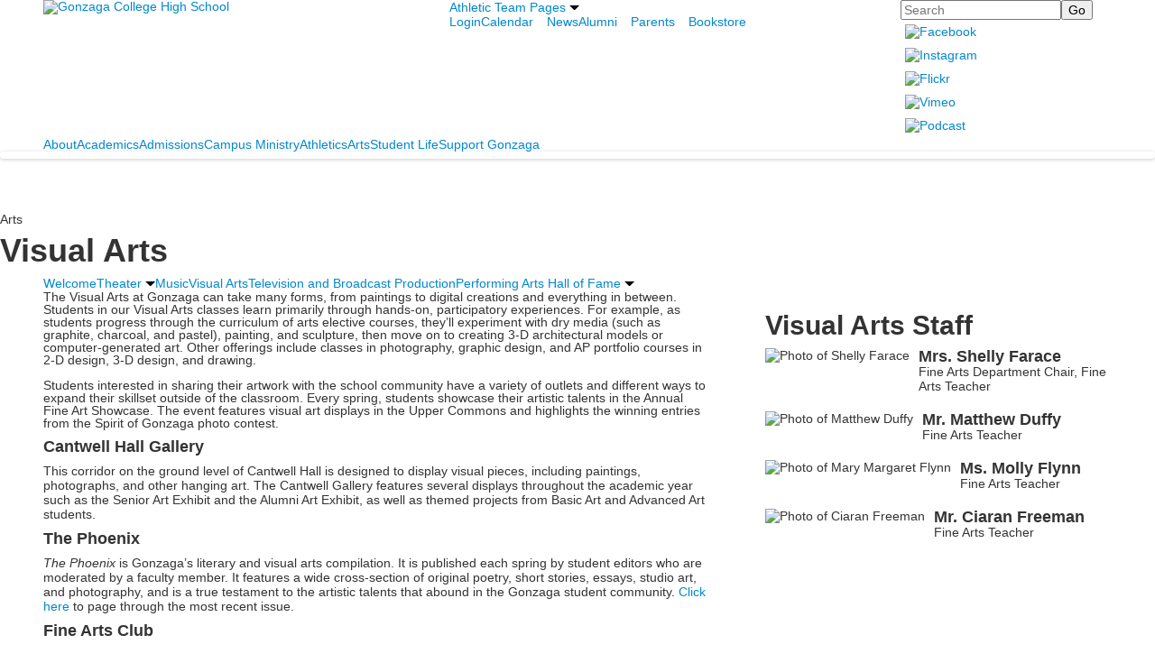

--- FILE ---
content_type: text/html; charset=utf-8
request_url: https://www.gonzaga.org/arts/visual-arts
body_size: 17925
content:

<!DOCTYPE html>
<html lang="en" class="body externalcrawler">
<head>
    <title>Visual Arts</title>
    <meta charset="utf-8">
    <meta name="viewport" content="width=device-width, initial-scale=1.0">
    
    <meta content="_tQlrcIVlHaQjms0x7V1umbufnb3bTNOkrhUXkGvx8w" name="google-site-verification" /><link href="https://www.gonzaga.org/arts/visual-arts" rel="canonical" />
        <link rel="apple-touch-icon" href="//bbk12e1-cdn.myschoolcdn.com/1021/site/1136/homescreen/homescreen-icon.png">
        <link rel="apple-touch-icon" sizes="76x76" href="//bbk12e1-cdn.myschoolcdn.com/1021/site/1136/homescreen/homescreen-icon.png?w=76">
        <link rel="apple-touch-icon" sizes="120x120" href="//bbk12e1-cdn.myschoolcdn.com/1021/site/1136/homescreen/homescreen-icon.png?w=120">
        <link rel="apple-touch-icon" sizes="152x152" href="//bbk12e1-cdn.myschoolcdn.com/1021/site/1136/homescreen/homescreen-icon.png?w=152">
        <link rel="apple-touch-icon" sizes="180x180" href="//bbk12e1-cdn.myschoolcdn.com/1021/site/1136/homescreen/homescreen-icon.png?w=180">
        <link rel="apple-touch-icon" sizes="192x192" href="//bbk12e1-cdn.myschoolcdn.com/1021/site/1136/homescreen/homescreen-icon.png?w=192">

    <link href="//fonts.googleapis.com/css?family=Roboto:300,400,400i,700,700i" rel="stylesheet"><link rel="stylesheet" type="text/css" href="//libs-w2.myschoolapp.com/bootstrap/2.1.1/css/bootstrap.24col.min.css"/><link rel="stylesheet" type="text/css" href="//libs-w2.myschoolapp.com/jquery-flexslider/2.10/jquery.flexslider-min.css"/><link rel="stylesheet" type="text/css" href="//libs-w2.myschoolapp.com/video/7.4.3/video-js.css"/><link rel="stylesheet" type="text/css" href="//libs-w2.myschoolapp.com/jquery-background-carousel/1.2/background-carousel.css"/><link rel="stylesheet" type="text/css" href="//libs-w2.myschoolapp.com/jquery-jplayer/2.4.1/morning.light/jplayer.morning.light.css"/><link rel="stylesheet" type="text/css" href="//libs-w2.myschoolapp.com/images/jPlayer/p3.morning.light.css"/><link rel="stylesheet" type="text/css" href="//src-e1.myschoolapp.com/2026.01.20.8/minify/page-main.css"/><link rel = "stylesheet" type = "text/css" href = "//bbk12e1-cdn.myschoolcdn.com/ftpimages/1021/SiteStyle/1136/SiteStyle133830719235399196.css"/>
    <script type="text/javascript" src="//libs-w2.myschoolapp.com/headJs/1.0.3.cd/head.min.js"></script>
    <script>head.js({"/jquery/3.7.1/jquery-3.7.1.min.js": "//libs-w2.myschoolapp.com/jquery/3.7.1/jquery-3.7.1.min.js"},{"/jquery-migrate/3.4.1/jquery-migrate-3.4.1.min.js": "//libs-w2.myschoolapp.com/jquery-migrate/3.4.1/jquery-migrate-3.4.1.min.js"},{"/p3-fwk/1.1.0/p3-fwk.js": "//libs-w2.myschoolapp.com/p3-fwk/1.1.0/p3-fwk.js"},{"/backbone-validation/backbone-validation-min.js": "//src-e1.myschoolapp.com/2026.01.20.8/src/libs/backbone-validation/backbone-validation-min.js"},{"/jquery-flexslider/2.10/jquery.flexslider-min.js": "//libs-w2.myschoolapp.com/jquery-flexslider/2.10/jquery.flexslider-min.js"},{"/video/7.4.3/video.min.js": "//libs-w2.myschoolapp.com/video/7.4.3/video.min.js"},{"/video/share/1.5/share.video.min.js": "//libs-w2.myschoolapp.com/video/share/1.5/share.video.min.js"},{"/jquery-simplemodal/1.4.5/jquery.simplemodal.1.4.5.min.js": "//libs-w2.myschoolapp.com/jquery-simplemodal/1.4.5/jquery.simplemodal.1.4.5.min.js"},{"/jquery-background-carousel/1.2/jquery.background.carousel.js": "//libs-w2.myschoolapp.com/jquery-background-carousel/1.2/jquery.background.carousel.js"},{"/jquery-jplayer/2.4.1/jquery.jplayer.js": "//libs-w2.myschoolapp.com/jquery-jplayer/2.4.1/jquery.jplayer.js"},{"/jqueryui/1.13.2/jquery-ui.min.js": "//libs-w2.myschoolapp.com/jqueryui/1.13.2/jquery-ui.min.js"},{"/jquery-waitforimages/1.5/jquery.waitforimages.js": "//libs-w2.myschoolapp.com/jquery-waitforimages/1.5/jquery.waitforimages.js"},{"/2026.01.20.8/minify/page-main.js": "//src-e1.myschoolapp.com/2026.01.20.8/minify/page-main.js"}, function() { onMessage.init({"PageTaskId":259639,"PageName":"Visual Arts","SiteId":1136,"AppDomain":"https://gonzaga.myschoolapp.com","IsLive":true,"SslInd":true,"SslUrl":"https://gonzaga.myschoolapp.com/page/arts/visual-arts?siteId=1136&ssl=1"}, [{"content":"logo","clientid":"content_61158","options":{"AltText":"Gonzaga College High School","Url":"/Page","newWindow":false,"LogoImageUrl":"//bbk12e1-cdn.myschoolcdn.com/ftpimages/1021/logo/Logo (2).png"},"StyleTypeId":1,"StyleModeId":1},{"content":"externalvideo","clientid":"content_98458","StyleTypeId":1,"StyleModeId":1},{"content":"menu","clientid":"content_74607","options":{"UrlPrefix":""},"StyleTypeId":2,"StyleModeId":1},{"content":"menu","clientid":"content_61159","options":{"UrlPrefix":""},"StyleTypeId":2,"StyleModeId":1},{"content":"search","clientid":"content_61160","options":{"DetailPageUrl":"/page/search-results"},"StyleTypeId":1,"StyleModeId":1},{"content":"links","clientid":"content_61161","options":null,"StyleTypeId":1,"StyleModeId":1},{"content":"megamenu","clientid":"content_61162","options":{"UrlPrefix":""},"StyleTypeId":2,"StyleModeId":5},{"content":"photo","clientid":"content_1199240","options":{"GroupName":"Arts > Visual Arts - Banner","AlbumId":"594470"},"StyleTypeId":3,"StyleModeId":1},{"content":"pagetitle","clientid":"content_1199241","options":{"UrlPrefix":""},"StyleTypeId":1,"StyleModeId":1},{"content":"menu","clientid":"content_1199234","options":{"StartLevel":2,"StartPage":"0","UrlPrefix":""},"StyleTypeId":2,"StyleModeId":1},{"content":"text","clientid":"content_1199235","options":{"HeaderText":"","HeaderTextOption":"optHeaderText"},"StyleTypeId":1,"StyleModeId":1},{"content":"text","clientid":"content_1199236","options":null,"StyleTypeId":1,"StyleModeId":1},{"content":"lists","clientid":"content_1199237","options":{"HeaderTextOption":"optHeaderText","HeaderText":"","ItemCount":"","DetailPageUrl":"/page/list-detail"},"StyleTypeId":1,"StyleModeId":1},{"content":"affinity","clientid":"content_1199238","options":{"HeaderTextOption":"optHeaderText","HeaderText":"Visual Arts Staff","ItemCount":""},"StyleTypeId":1,"StyleModeId":1},{"content":"text","clientid":"content_61166","options":null,"StyleTypeId":1,"StyleModeId":1},{"content":"logo","clientid":"content_61167","options":{"AltText":"Lutheran High School North","Url":"/Page","newWindow":false,"LogoImageUrl":"//bbk12e1-cdn.myschoolcdn.com/ftpimages/1021/logo/blackicon-whitetext.png"},"StyleTypeId":1,"StyleModeId":1},{"content":"text","clientid":"content_61168","options":{"HeaderTextOption":"optHeaderText","HeaderText":"Gonzaga College High School"},"StyleTypeId":1,"StyleModeId":1},{"content":"menu","clientid":"content_61169","options":{"UrlPrefix":""},"StyleTypeId":2,"StyleModeId":1},{"content":"minisitemap","clientid":"content_61163","options":{"UrlPrefix":""},"StyleTypeId":1,"StyleModeId":1},{"content":"menu","clientid":"content_2014","options":{"StartLevel":2,"EndLevel":2,"StartPage":65560,"UrlPrefix":""},"StyleTypeId":2,"StyleModeId":4},{"content":"header","clientid":"content_2018","options":{"HeaderText":"Educating the Whole Person"},"StyleTypeId":1,"StyleModeId":1},{"content":"text","clientid":"content_2017","options":null,"StyleTypeId":1,"StyleModeId":1},{"content":"photo","clientid":"content_2019","options":{"HeaderTextOption":"optHeaderText","HeaderText":"","ItemCount":"1","GroupName":"MM: Academics Panel","AlbumId":"577337"},"StyleTypeId":1,"StyleModeId":1},{"content":"menu","clientid":"content_2015","options":{"StartLevel":2,"EndLevel":2,"StartPage":65562,"UrlPrefix":""},"StyleTypeId":2,"StyleModeId":4},{"content":"header","clientid":"content_2021","options":{"HeaderText":"Eagles Fly High!"},"StyleTypeId":1,"StyleModeId":1},{"content":"text","clientid":"content_2020","options":null,"StyleTypeId":1,"StyleModeId":1},{"content":"photo","clientid":"content_2022","options":{"HeaderTextOption":"optHeaderText","HeaderText":"","ItemCount":"","GroupName":"MM: Athletics Panel","AlbumId":"577341"},"StyleTypeId":1,"StyleModeId":1},{"content":"menu","clientid":"content_2016","options":{"StartLevel":2,"EndLevel":2,"StartPage":65564,"UrlPrefix":""},"StyleTypeId":2,"StyleModeId":4},{"content":"header","clientid":"content_2227","options":{"HeaderText":"The Gonzaga Annual Fund"},"StyleTypeId":1,"StyleModeId":1},{"content":"text","clientid":"content_2228","options":null,"StyleTypeId":1,"StyleModeId":1},{"content":"photo","clientid":"content_2229","options":{"GroupName":"MM: Giving Panel","AlbumId":"581196"},"StyleTypeId":1,"StyleModeId":1},{"content":"menu","clientid":"content_2185","options":{"StartLevel":2,"EndLevel":2,"StartPage":"65561","UrlPrefix":""},"StyleTypeId":2,"StyleModeId":4},{"content":"header","clientid":"content_2186","options":{"HeaderText":"Becoming An Eagle"},"StyleTypeId":1,"StyleModeId":1},{"content":"text","clientid":"content_3846","options":null,"StyleTypeId":1,"StyleModeId":1},{"content":"photo","clientid":"content_2889","options":{"GroupName":"Admissions > Panel","AlbumId":"669041"},"StyleTypeId":1,"StyleModeId":1},{"content":"menu","clientid":"content_2189","options":{"StartLevel":2,"EndLevel":2,"StartPage":"65559","UrlPrefix":""},"StyleTypeId":2,"StyleModeId":4},{"content":"header","clientid":"content_2190","options":{"HeaderText":"Who We Are"},"StyleTypeId":1,"StyleModeId":1},{"content":"text","clientid":"content_2191","options":null,"StyleTypeId":1,"StyleModeId":1},{"content":"photo","clientid":"content_2897","options":{"GroupName":"MM: About Panel","AlbumId":"581205"},"StyleTypeId":1,"StyleModeId":1},{"content":"menu","clientid":"content_2193","options":{"StartLevel":2,"EndLevel":2,"StartPage":"65563","UrlPrefix":""},"StyleTypeId":2,"StyleModeId":4},{"content":"header","clientid":"content_2194","options":{"HeaderText":"Beyond the Classroom"},"StyleTypeId":1,"StyleModeId":1},{"content":"text","clientid":"content_2195","options":null,"StyleTypeId":1,"StyleModeId":1},{"content":"photo","clientid":"content_2196","options":{"HeaderTextOption":"optHeaderText","HeaderText":"","ItemCount":"1","GroupName":"MM: Campus Life Panel","AlbumId":"577342"},"StyleTypeId":1,"StyleModeId":1},{"content":"menu","clientid":"content_2238","options":{"StartLevel":2,"EndLevel":2,"StartPage":"67851","UrlPrefix":""},"StyleTypeId":2,"StyleModeId":4},{"content":"header","clientid":"content_2239","options":{"HeaderText":"Express Yourself"},"StyleTypeId":1,"StyleModeId":1},{"content":"text","clientid":"content_2240","options":null,"StyleTypeId":1,"StyleModeId":1},{"content":"photo","clientid":"content_2241","options":{"GroupName":"Arts Panel","AlbumId":"581187"},"StyleTypeId":1,"StyleModeId":1},{"content":"menu","clientid":"content_2244","options":{"StartLevel":2,"EndLevel":2,"StartPage":"67864","UrlPrefix":""},"StyleTypeId":2,"StyleModeId":4},{"content":"header","clientid":"content_2245","options":{"HeaderText":"Men for Others"},"StyleTypeId":1,"StyleModeId":1},{"content":"text","clientid":"content_2246","options":null,"StyleTypeId":1,"StyleModeId":1},{"content":"photo","clientid":"content_2247","options":{"HeaderTextOption":"optHeaderText","HeaderText":" ","ItemCount":"","GroupName":"MM: Campus Ministry Panel","AlbumId":"584967"},"StyleTypeId":1,"StyleModeId":1}], [{"Id":61158,"SchoolId":1021,"ElementType":1,"SiteStyleId":32859,"ContentTypeId":395,"ContentLabel":"Logo","ContentPk":12998,"ClientId":"content_61158","Options":{"AltText":"Gonzaga College High School","Url":"/Page","newWindow":false,"LogoImageUrl":"//bbk12e1-cdn.myschoolcdn.com/ftpimages/1021/logo/Logo (2).png"},"Style":{"Id":32859,"StyleTypeId":1,"StyleModeId":1,"ContentTypeId":395,"CssClass":"style-32859","Options":{"Header":{"Visible":false}}},"HasData":true,"FromId":259639,"IsExternalCrawler":true},{"Id":98458,"SchoolId":1021,"ElementType":1,"SiteStyleId":0,"ContentTypeId":129,"ContentLabel":"External_Video","ClientId":"content_98458","Style":{"StyleTypeId":1,"StyleModeId":1,"ContentTypeId":129,"Options":{"Header":{"Visible":true}}},"HasData":true,"FromId":259639,"IsExternalCrawler":true},{"Id":74607,"SchoolId":1021,"ElementType":1,"SiteStyleId":39215,"ContentTypeId":389,"ContentLabel":"Menu","ContentPk":1986,"ClientId":"content_74607","Options":{"UrlPrefix":""},"Style":{"Id":39215,"StyleTypeId":2,"StyleModeId":1,"ContentTypeId":389,"CssClass":"style-39215","Options":{"SNI1":{"Visible":true},"SNI2":{"Visible":true},"SNI3":{"Visible":true},"NavMenu":{"Animate":true,"AppearOn":"hover"}}},"HasData":true,"FromId":259639,"IsExternalCrawler":true},{"Id":61159,"SchoolId":1021,"ElementType":1,"SiteStyleId":32860,"ContentTypeId":389,"ContentLabel":"Menu","ContentPk":1896,"ClientId":"content_61159","Options":{"UrlPrefix":""},"Style":{"Id":32860,"StyleTypeId":2,"StyleModeId":1,"ContentTypeId":389,"CssClass":"style-32860","Options":{"SNI1":{"Visible":false},"SNI2":{"Visible":false},"SNI3":{"Visible":false},"NavMenu":{"Animate":true,"AppearOn":"hover"}}},"HasData":true,"FromId":259639,"IsExternalCrawler":true},{"Id":61160,"SchoolId":1021,"ElementType":1,"SiteStyleId":32861,"ContentTypeId":370,"ContentLabel":"Search","ClientId":"content_61160","Options":{"DetailPageUrl":"/page/search-results"},"Style":{"Id":32861,"StyleTypeId":1,"StyleModeId":1,"ContentTypeId":370,"CssClass":"style-32861","Options":{"Header":{"Visible":false},"Submit":{"Visible":true},"SearchLabel":{"Label":"Search"},"Search":{"Placeholder":"Search"}}},"HasData":true,"FromId":259639,"IsExternalCrawler":true},{"Id":61161,"SchoolId":1021,"ElementType":1,"SiteStyleId":32862,"ContentTypeId":2,"ContentLabel":"Links","ContentPk":46834,"ClientId":"content_61161","Style":{"Id":32862,"StyleTypeId":1,"StyleModeId":1,"ContentTypeId":2,"CssClass":"style-32862","Options":{"Header":{"Visible":true},"SubHeader":{"Visible":false},"CategoryDescription":{"Visible":false},"LinkImage":{"Visible":true},"UrlLink":{"Visible":false},"LongDescription":{"Visible":false}}},"HasData":true,"FromId":259639,"IsExternalCrawler":true},{"Id":61162,"SchoolId":1021,"ElementType":1,"SiteStyleId":32863,"ContentTypeId":429,"ContentLabel":"Mega_Menu","ContentPk":1897,"ClientId":"content_61162","Options":{"UrlPrefix":""},"Style":{"Id":32863,"StyleTypeId":2,"StyleModeId":5,"ContentTypeId":429,"CssClass":"style-32863","Options":{"SNI1":{"Visible":false}}},"HasData":true,"FromId":259639,"PanelIndex":{"65560":596,"65562":597,"65564":598,"65561":638,"65559":639,"65563":640,"67851":652,"67864":654},"IsExternalCrawler":true},{"Id":1199240,"SchoolId":1021,"SiteStyleId":32878,"ContentTypeId":31,"ContentLabel":"Photo","ContentPk":100211,"ClientId":"content_1199240","Options":{"GroupName":"Arts > Visual Arts - Banner","AlbumId":"594470"},"Style":{"Id":32878,"StyleTypeId":3,"StyleModeId":1,"ContentTypeId":31,"CssClass":"style-32878","Options":{"Header":{"Visible":false},"Title":{"Visible":false},"Caption":{"Visible":false},"LongDescription":{"Visible":true},"Description":{"Visible":false},"Details":{"Visible":false,"Position":"bottom","Location":"inside"},"Counter":{"Visible":false,"Alignment":"left","Position":"top"},"Pager":{"Visible":false,"Type":"shapes","Alignment":"center","Position":"bottom","Location":"outside"},"Arrows":{"Visible":false},"AlbumSelect":{"Visible":false}},"Settings":{"AutoAdvance":false,"PauseOnHover":false,"PauseOnAction":false,"AnimationType":"fade","LoopAnimation":false,"SlideshowSpeed":"5","AnimationSpeed":"1","Randomize":false,"SmoothHeight":false,"ShowArrows":"always","GalleryStyle":false,"MinItems":"1","MaxItems":"1","SlideWidth":"150"}},"HasData":true,"FromId":259639,"IsExternalCrawler":true},{"Id":1199241,"SchoolId":1021,"SiteStyleId":32880,"ContentTypeId":66,"ContentLabel":"Page_Title","ClientId":"content_1199241","Options":{"UrlPrefix":""},"Style":{"Id":32880,"StyleTypeId":1,"StyleModeId":1,"ContentTypeId":66,"CssClass":"style-32880","Options":{"HeadingGroup":{"Visible":true},"Level1":{"Visible":true},"Level2":{"Visible":true},"Level3":{"Visible":false},"Level4":{"Visible":false},"Level5":{"Visible":false},"Level6":{"Visible":false}}},"HasData":true,"FromId":259639,"IsExternalCrawler":true},{"Id":1199234,"SchoolId":1021,"SiteStyleId":32883,"ContentTypeId":389,"ContentLabel":"Menu","ContentPk":1897,"ClientId":"content_1199234","Options":{"StartLevel":2,"StartPage":"0","UrlPrefix":""},"Style":{"Id":32883,"StyleTypeId":2,"StyleModeId":1,"ContentTypeId":389,"CssClass":"style-32883","Options":{"SNI1":{"Visible":true},"SNI2":{"Visible":false},"SNI3":{"Visible":false},"NavMenu":{"Animate":true,"AppearOn":"hover"}}},"HasData":true,"FromId":259639,"IsExternalCrawler":true},{"Id":1199235,"SchoolId":1021,"SiteStyleId":32933,"ContentTypeId":1,"ContentLabel":"Text","ContentPk":285867,"ClientId":"content_1199235","Options":{"HeaderText":"","HeaderTextOption":"optHeaderText"},"Style":{"Id":32933,"StyleTypeId":1,"StyleModeId":1,"ContentTypeId":1,"CssClass":"style-32933","Options":{"Header":{"Visible":true},"Photos":{"Visible":false}}},"HasData":true,"FromId":259639,"IsExternalCrawler":true},{"Id":1199236,"SchoolId":1021,"SiteStyleId":32870,"ContentTypeId":1,"ContentLabel":"Text","ContentPk":285888,"ClientId":"content_1199236","Style":{"Id":32870,"StyleTypeId":1,"StyleModeId":1,"ContentTypeId":1,"CssClass":"style-32870","Options":{"Header":{"Visible":true},"Photos":{"Visible":true,"Position":"left"}}},"HasData":true,"FromId":259639,"IsExternalCrawler":true},{"Id":1199237,"SchoolId":1021,"SiteStyleId":32870,"ContentTypeId":24,"ContentLabel":"Lists","ContentPk":19779,"ClientId":"content_1199237","Options":{"HeaderTextOption":"optHeaderText","HeaderText":"","ItemCount":"","DetailPageUrl":"/page/list-detail"},"Style":{"Id":32870,"StyleTypeId":1,"StyleModeId":1,"ContentTypeId":24,"CssClass":"style-32870","Options":{"Header":{"Visible":true},"Title":{"DetailType":"Full"},"BriefDescription":{"Visible":true},"LongDescription":{"Visible":false},"ReadMore":{"Visible":true,"Type":"DetailPage"},"Photo":{"Visible":true,"PhotoSize":"standard","Position":"left"}}},"HasData":true,"FromId":259639,"IsExternalCrawler":true},{"Id":1199238,"SchoolId":1021,"SiteStyleId":32886,"ContentTypeId":34,"ContentLabel":"Affinity","ContentPk":10490,"ClientId":"content_1199238","Options":{"HeaderTextOption":"optHeaderText","HeaderText":"Visual Arts Staff","ItemCount":""},"Style":{"Id":32886,"StyleTypeId":1,"StyleModeId":1,"ContentTypeId":34,"CssClass":"style-32886","Options":{"Header":{"Visible":true},"Photo":{"Visible":true,"Position":"left","PhotoSize":"thumb"},"JobTitle":{"Visible":true},"BusinessName":{"Visible":false},"BusinessPhone":{"Visible":false},"Education":{"Visible":false},"Email":{"Visible":false},"Appointed":{"Visible":false},"GradYear":{"Visible":false},"GradYearShort":{"Visible":false},"Bio":{"Visible":true},"NickName":{"Visible":true,"ShowQuotes":"no"},"Prefix":{"Visible":true},"FirstName":{"Visible":false},"MiddleInitial":{"Visible":false},"LastName":{"Visible":true},"MaidenName":{"Visible":false,"ShowParens":"yes"},"Suffix":{"Visible":true}}},"HasData":true,"FromId":259639,"IsExternalCrawler":true},{"Id":61166,"SchoolId":1021,"ElementType":1,"SiteStyleId":32867,"ContentTypeId":1,"ContentLabel":"Text","ContentPk":262001,"ClientId":"content_61166","Style":{"Id":32867,"StyleTypeId":1,"StyleModeId":1,"ContentTypeId":1,"CssClass":"style-32867","Options":{"Header":{"Visible":true},"Photos":{"Visible":false}}},"HasData":true,"FromId":259639,"IsExternalCrawler":true},{"Id":61167,"SchoolId":1021,"ElementType":1,"SiteStyleId":32869,"ContentTypeId":395,"ContentLabel":"Logo","ContentPk":13127,"ClientId":"content_61167","Options":{"AltText":"Lutheran High School North","Url":"/Page","newWindow":false,"LogoImageUrl":"//bbk12e1-cdn.myschoolcdn.com/ftpimages/1021/logo/blackicon-whitetext.png"},"Style":{"Id":32869,"StyleTypeId":1,"StyleModeId":1,"ContentTypeId":395,"CssClass":"style-32869","Options":{"Header":{"Visible":false}}},"HasData":true,"FromId":259639,"IsExternalCrawler":true},{"Id":61168,"SchoolId":1021,"ElementType":1,"SiteStyleId":32909,"ContentTypeId":1,"ContentLabel":"Text","ContentPk":261963,"ClientId":"content_61168","Options":{"HeaderTextOption":"optHeaderText","HeaderText":"Gonzaga College High School"},"Style":{"Id":32909,"StyleTypeId":1,"StyleModeId":1,"ContentTypeId":1,"CssClass":"style-32909","Options":{"Header":{"Visible":true},"Photos":{"Visible":false,"Position":"left"}}},"HasData":true,"FromId":259639,"IsExternalCrawler":true},{"Id":61169,"SchoolId":1021,"ElementType":1,"SiteStyleId":32910,"ContentTypeId":389,"ContentLabel":"Menu","ContentPk":1896,"ClientId":"content_61169","Options":{"UrlPrefix":""},"Style":{"Id":32910,"StyleTypeId":2,"StyleModeId":1,"ContentTypeId":389,"CssClass":"style-32910","Options":{"SNI1":{"Visible":false},"SNI2":{"Visible":false},"SNI3":{"Visible":false},"NavMenu":{"Animate":true,"AppearOn":"hover"}}},"HasData":true,"FromId":259639,"IsExternalCrawler":true},{"Id":61163,"SchoolId":1021,"ElementType":1,"SiteStyleId":32871,"ContentTypeId":394,"ContentLabel":"Mini_Sitemap","ContentPk":1897,"ClientId":"content_61163","Options":{"UrlPrefix":""},"Style":{"Id":32871,"StyleTypeId":1,"StyleModeId":1,"ContentTypeId":394,"CssClass":"style-32871","Options":{"Hide":false,"MiniSitemapButton":{"Visible":true},"MiniSitemapOpen":{"Visible":true,"Label":"Open Sitemap +"},"MiniSitemapClose":{"Visible":true,"Label":"Close Sitemap -"}}},"HasData":true,"FromId":259639,"IsExternalCrawler":true},{"Id":2014,"SchoolId":1021,"ElementType":2,"SiteStyleId":33082,"ContentTypeId":389,"ContentLabel":"Menu","ContentPk":1897,"ClientId":"content_2014","Options":{"StartLevel":2,"EndLevel":2,"StartPage":65560,"UrlPrefix":""},"Style":{"Id":33082,"StyleTypeId":2,"StyleModeId":4,"ContentTypeId":389,"CssClass":"style-33082","Options":{"SNI1":{"Visible":false},"SNI2":{"Visible":false},"SNI3":{"Visible":false},"NavMenu":{"Animate":true,"AppearOn":"hover"}}},"HasData":true,"FromId":259639,"IsExternalCrawler":true},{"Id":2018,"SchoolId":1021,"ElementType":2,"SiteStyleId":32864,"ContentTypeId":391,"ContentLabel":"Header","ClientId":"content_2018","Options":{"HeaderText":"Educating the Whole Person"},"Style":{"Id":32864,"StyleTypeId":1,"StyleModeId":1,"ContentTypeId":391,"CssClass":"style-32864"},"HasData":true,"FromId":259639,"IsExternalCrawler":true},{"Id":2017,"SchoolId":1021,"ElementType":2,"SiteStyleId":32864,"ContentTypeId":1,"ContentLabel":"Text","ContentPk":274452,"ClientId":"content_2017","Style":{"Id":32864,"StyleTypeId":1,"StyleModeId":1,"ContentTypeId":1,"CssClass":"style-32864","Options":{"Header":{"Visible":true},"Photos":{"Visible":true}}},"HasData":true,"FromId":259639,"IsExternalCrawler":true},{"Id":2019,"SchoolId":1021,"ElementType":2,"SiteStyleId":32864,"ContentTypeId":31,"ContentLabel":"Photo","ContentPk":97930,"ClientId":"content_2019","Options":{"HeaderTextOption":"optHeaderText","HeaderText":"","ItemCount":"1","GroupName":"MM: Academics Panel","AlbumId":"577337"},"Style":{"Id":32864,"StyleTypeId":1,"StyleModeId":1,"ContentTypeId":31,"CssClass":"style-32864","Options":{"Header":{"Visible":false},"Title":{"Visible":false},"Caption":{"Visible":false},"LongDescription":{"Visible":false},"AlbumSelect":{"Visible":false},"AlbumName":{"Visible":false}}},"HasData":true,"FromId":259639,"IsExternalCrawler":true},{"Id":2015,"SchoolId":1021,"ElementType":2,"SiteStyleId":33082,"ContentTypeId":389,"ContentLabel":"Menu","ContentPk":1897,"ClientId":"content_2015","Options":{"StartLevel":2,"EndLevel":2,"StartPage":65562,"UrlPrefix":""},"Style":{"Id":33082,"StyleTypeId":2,"StyleModeId":4,"ContentTypeId":389,"CssClass":"style-33082","Options":{"SNI1":{"Visible":false},"SNI2":{"Visible":false},"SNI3":{"Visible":false},"NavMenu":{"Animate":true,"AppearOn":"hover"}}},"HasData":true,"FromId":259639,"IsExternalCrawler":true},{"Id":2021,"SchoolId":1021,"ElementType":2,"SiteStyleId":32864,"ContentTypeId":391,"ContentLabel":"Header","ClientId":"content_2021","Options":{"HeaderText":"Eagles Fly High!"},"Style":{"Id":32864,"StyleTypeId":1,"StyleModeId":1,"ContentTypeId":391,"CssClass":"style-32864"},"HasData":true,"FromId":259639,"IsExternalCrawler":true},{"Id":2020,"SchoolId":1021,"ElementType":2,"SiteStyleId":32864,"ContentTypeId":1,"ContentLabel":"Text","ContentPk":274454,"ClientId":"content_2020","Style":{"Id":32864,"StyleTypeId":1,"StyleModeId":1,"ContentTypeId":1,"CssClass":"style-32864","Options":{"Header":{"Visible":true},"Photos":{"Visible":true}}},"HasData":true,"FromId":259639,"IsExternalCrawler":true},{"Id":2022,"SchoolId":1021,"ElementType":2,"SiteStyleId":32864,"ContentTypeId":31,"ContentLabel":"Photo","ContentPk":97932,"ClientId":"content_2022","Options":{"HeaderTextOption":"optHeaderText","HeaderText":"","ItemCount":"","GroupName":"MM: Athletics Panel","AlbumId":"577341"},"Style":{"Id":32864,"StyleTypeId":1,"StyleModeId":1,"ContentTypeId":31,"CssClass":"style-32864","Options":{"Header":{"Visible":false},"Title":{"Visible":false},"Caption":{"Visible":false},"LongDescription":{"Visible":false},"AlbumSelect":{"Visible":false},"AlbumName":{"Visible":false}}},"HasData":true,"FromId":259639,"IsExternalCrawler":true},{"Id":2016,"SchoolId":1021,"ElementType":2,"SiteStyleId":33082,"ContentTypeId":389,"ContentLabel":"Menu","ContentPk":1897,"ClientId":"content_2016","Options":{"StartLevel":2,"EndLevel":2,"StartPage":65564,"UrlPrefix":""},"Style":{"Id":33082,"StyleTypeId":2,"StyleModeId":4,"ContentTypeId":389,"CssClass":"style-33082","Options":{"SNI1":{"Visible":false},"SNI2":{"Visible":false},"SNI3":{"Visible":false},"NavMenu":{"Animate":true,"AppearOn":"hover"}}},"HasData":true,"FromId":259639,"IsExternalCrawler":true},{"Id":2227,"SchoolId":1021,"ElementType":2,"SiteStyleId":32864,"ContentTypeId":391,"ContentLabel":"Header","ClientId":"content_2227","Options":{"HeaderText":"The Gonzaga Annual Fund"},"Style":{"Id":32864,"StyleTypeId":1,"StyleModeId":1,"ContentTypeId":391,"CssClass":"style-32864"},"HasData":true,"FromId":259639,"IsExternalCrawler":true},{"Id":2228,"SchoolId":1021,"ElementType":2,"SiteStyleId":32864,"ContentTypeId":1,"ContentLabel":"Text","ContentPk":274456,"ClientId":"content_2228","Style":{"Id":32864,"StyleTypeId":1,"StyleModeId":1,"ContentTypeId":1,"CssClass":"style-32864","Options":{"Header":{"Visible":true},"Photos":{"Visible":true}}},"HasData":true,"FromId":259639,"IsExternalCrawler":true},{"Id":2229,"SchoolId":1021,"ElementType":2,"SiteStyleId":32864,"ContentTypeId":31,"ContentLabel":"Photo","ContentPk":97934,"ClientId":"content_2229","Options":{"GroupName":"MM: Giving Panel","AlbumId":"581196"},"Style":{"Id":32864,"StyleTypeId":1,"StyleModeId":1,"ContentTypeId":31,"CssClass":"style-32864","Options":{"Header":{"Visible":false},"Title":{"Visible":false},"Caption":{"Visible":false},"LongDescription":{"Visible":false},"AlbumSelect":{"Visible":false},"AlbumName":{"Visible":false}}},"HasData":true,"FromId":259639,"IsExternalCrawler":true},{"Id":2185,"SchoolId":1021,"ElementType":2,"SiteStyleId":33082,"ContentTypeId":389,"ContentLabel":"Menu","ContentPk":1897,"ClientId":"content_2185","Options":{"StartLevel":2,"EndLevel":2,"StartPage":"65561","UrlPrefix":""},"Style":{"Id":33082,"StyleTypeId":2,"StyleModeId":4,"ContentTypeId":389,"CssClass":"style-33082","Options":{"SNI1":{"Visible":false},"SNI2":{"Visible":false},"SNI3":{"Visible":false},"NavMenu":{"Animate":true,"AppearOn":"hover"}}},"HasData":true,"FromId":259639,"IsExternalCrawler":true},{"Id":2186,"SchoolId":1021,"ElementType":2,"SiteStyleId":32864,"ContentTypeId":391,"ContentLabel":"Header","ClientId":"content_2186","Options":{"HeaderText":"Becoming An Eagle"},"Style":{"Id":32864,"StyleTypeId":1,"StyleModeId":1,"ContentTypeId":391,"CssClass":"style-32864"},"HasData":true,"FromId":259639,"IsExternalCrawler":true},{"Id":3846,"SchoolId":1021,"ElementType":2,"SiteStyleId":0,"ContentTypeId":1,"ContentLabel":"Text","ContentPk":274453,"ClientId":"content_3846","Style":{"StyleTypeId":1,"StyleModeId":1,"ContentTypeId":1,"Options":{"Header":{"Visible":true},"Photos":{"Visible":true}}},"HasData":true,"FromId":259639,"IsExternalCrawler":true},{"Id":2889,"SchoolId":1021,"ElementType":2,"SiteStyleId":32864,"ContentTypeId":31,"ContentLabel":"Photo","ContentPk":106922,"ClientId":"content_2889","Options":{"GroupName":"Admissions > Panel","AlbumId":"669041"},"Style":{"Id":32864,"StyleTypeId":1,"StyleModeId":1,"ContentTypeId":31,"CssClass":"style-32864","Options":{"Header":{"Visible":false},"Title":{"Visible":false},"Caption":{"Visible":false},"LongDescription":{"Visible":false},"AlbumSelect":{"Visible":false},"AlbumName":{"Visible":false}}},"HasData":true,"FromId":259639,"IsExternalCrawler":true},{"Id":2189,"SchoolId":1021,"ElementType":2,"SiteStyleId":33082,"ContentTypeId":389,"ContentLabel":"Menu","ContentPk":1897,"ClientId":"content_2189","Options":{"StartLevel":2,"EndLevel":2,"StartPage":"65559","UrlPrefix":""},"Style":{"Id":33082,"StyleTypeId":2,"StyleModeId":4,"ContentTypeId":389,"CssClass":"style-33082","Options":{"SNI1":{"Visible":false},"SNI2":{"Visible":false},"SNI3":{"Visible":false},"NavMenu":{"Animate":true,"AppearOn":"hover"}}},"HasData":true,"FromId":259639,"IsExternalCrawler":true},{"Id":2190,"SchoolId":1021,"ElementType":2,"SiteStyleId":32864,"ContentTypeId":391,"ContentLabel":"Header","ClientId":"content_2190","Options":{"HeaderText":"Who We Are"},"Style":{"Id":32864,"StyleTypeId":1,"StyleModeId":1,"ContentTypeId":391,"CssClass":"style-32864"},"HasData":true,"FromId":259639,"IsExternalCrawler":true},{"Id":2191,"SchoolId":1021,"ElementType":2,"SiteStyleId":32864,"ContentTypeId":1,"ContentLabel":"Text","ContentPk":274451,"ClientId":"content_2191","Style":{"Id":32864,"StyleTypeId":1,"StyleModeId":1,"ContentTypeId":1,"CssClass":"style-32864","Options":{"Header":{"Visible":true},"Photos":{"Visible":true}}},"HasData":true,"FromId":259639,"IsExternalCrawler":true},{"Id":2897,"SchoolId":1021,"ElementType":2,"SiteStyleId":0,"ContentTypeId":31,"ContentLabel":"Photo","ContentPk":97929,"ClientId":"content_2897","Options":{"GroupName":"MM: About Panel","AlbumId":"581205"},"Style":{"StyleTypeId":1,"StyleModeId":1,"ContentTypeId":31,"Options":{"Header":{"Visible":true},"Title":{"Visible":true},"Caption":{"Visible":true},"LongDescription":{"Visible":true},"AlbumSelect":{"Visible":true},"AlbumName":{"Visible":true}}},"HasData":true,"FromId":259639,"IsExternalCrawler":true},{"Id":2193,"SchoolId":1021,"ElementType":2,"SiteStyleId":33082,"ContentTypeId":389,"ContentLabel":"Menu","ContentPk":1897,"ClientId":"content_2193","Options":{"StartLevel":2,"EndLevel":2,"StartPage":"65563","UrlPrefix":""},"Style":{"Id":33082,"StyleTypeId":2,"StyleModeId":4,"ContentTypeId":389,"CssClass":"style-33082","Options":{"SNI1":{"Visible":false},"SNI2":{"Visible":false},"SNI3":{"Visible":false},"NavMenu":{"Animate":true,"AppearOn":"hover"}}},"HasData":true,"FromId":259639,"IsExternalCrawler":true},{"Id":2194,"SchoolId":1021,"ElementType":2,"SiteStyleId":32864,"ContentTypeId":391,"ContentLabel":"Header","ClientId":"content_2194","Options":{"HeaderText":"Beyond the Classroom"},"Style":{"Id":32864,"StyleTypeId":1,"StyleModeId":1,"ContentTypeId":391,"CssClass":"style-32864"},"HasData":true,"FromId":259639,"IsExternalCrawler":true},{"Id":2195,"SchoolId":1021,"ElementType":2,"SiteStyleId":32864,"ContentTypeId":1,"ContentLabel":"Text","ContentPk":274455,"ClientId":"content_2195","Style":{"Id":32864,"StyleTypeId":1,"StyleModeId":1,"ContentTypeId":1,"CssClass":"style-32864","Options":{"Header":{"Visible":true},"Photos":{"Visible":true}}},"HasData":true,"FromId":259639,"IsExternalCrawler":true},{"Id":2196,"SchoolId":1021,"ElementType":2,"SiteStyleId":32864,"ContentTypeId":31,"ContentLabel":"Photo","ContentPk":97933,"ClientId":"content_2196","Options":{"HeaderTextOption":"optHeaderText","HeaderText":"","ItemCount":"1","GroupName":"MM: Campus Life Panel","AlbumId":"577342"},"Style":{"Id":32864,"StyleTypeId":1,"StyleModeId":1,"ContentTypeId":31,"CssClass":"style-32864","Options":{"Header":{"Visible":false},"Title":{"Visible":false},"Caption":{"Visible":false},"LongDescription":{"Visible":false},"AlbumSelect":{"Visible":false},"AlbumName":{"Visible":false}}},"HasData":true,"FromId":259639,"IsExternalCrawler":true},{"Id":2238,"SchoolId":1021,"ElementType":2,"SiteStyleId":33082,"ContentTypeId":389,"ContentLabel":"Menu","ContentPk":1897,"ClientId":"content_2238","Options":{"StartLevel":2,"EndLevel":2,"StartPage":"67851","UrlPrefix":""},"Style":{"Id":33082,"StyleTypeId":2,"StyleModeId":4,"ContentTypeId":389,"CssClass":"style-33082","Options":{"SNI1":{"Visible":false},"SNI2":{"Visible":false},"SNI3":{"Visible":false},"NavMenu":{"Animate":true,"AppearOn":"hover"}}},"HasData":true,"FromId":259639,"IsExternalCrawler":true},{"Id":2239,"SchoolId":1021,"ElementType":2,"SiteStyleId":32864,"ContentTypeId":391,"ContentLabel":"Header","ClientId":"content_2239","Options":{"HeaderText":"Express Yourself"},"Style":{"Id":32864,"StyleTypeId":1,"StyleModeId":1,"ContentTypeId":391,"CssClass":"style-32864"},"HasData":true,"FromId":259639,"IsExternalCrawler":true},{"Id":2240,"SchoolId":1021,"ElementType":2,"SiteStyleId":32864,"ContentTypeId":1,"ContentLabel":"Text","ContentPk":277078,"ClientId":"content_2240","Style":{"Id":32864,"StyleTypeId":1,"StyleModeId":1,"ContentTypeId":1,"CssClass":"style-32864","Options":{"Header":{"Visible":true},"Photos":{"Visible":true}}},"HasData":true,"FromId":259639,"IsExternalCrawler":true},{"Id":2241,"SchoolId":1021,"ElementType":2,"SiteStyleId":32864,"ContentTypeId":31,"ContentLabel":"Photo","ContentPk":98468,"ClientId":"content_2241","Options":{"GroupName":"Arts Panel","AlbumId":"581187"},"Style":{"Id":32864,"StyleTypeId":1,"StyleModeId":1,"ContentTypeId":31,"CssClass":"style-32864","Options":{"Header":{"Visible":false},"Title":{"Visible":false},"Caption":{"Visible":false},"LongDescription":{"Visible":false},"AlbumSelect":{"Visible":false},"AlbumName":{"Visible":false}}},"HasData":true,"FromId":259639,"IsExternalCrawler":true},{"Id":2244,"SchoolId":1021,"ElementType":2,"SiteStyleId":33082,"ContentTypeId":389,"ContentLabel":"Menu","ContentPk":1897,"ClientId":"content_2244","Options":{"StartLevel":2,"EndLevel":2,"StartPage":"67864","UrlPrefix":""},"Style":{"Id":33082,"StyleTypeId":2,"StyleModeId":4,"ContentTypeId":389,"CssClass":"style-33082","Options":{"SNI1":{"Visible":false},"SNI2":{"Visible":false},"SNI3":{"Visible":false},"NavMenu":{"Animate":true,"AppearOn":"hover"}}},"HasData":true,"FromId":259639,"IsExternalCrawler":true},{"Id":2245,"SchoolId":1021,"ElementType":2,"SiteStyleId":32864,"ContentTypeId":391,"ContentLabel":"Header","ClientId":"content_2245","Options":{"HeaderText":"Men for Others"},"Style":{"Id":32864,"StyleTypeId":1,"StyleModeId":1,"ContentTypeId":391,"CssClass":"style-32864"},"HasData":true,"FromId":259639,"IsExternalCrawler":true},{"Id":2246,"SchoolId":1021,"ElementType":2,"SiteStyleId":32864,"ContentTypeId":1,"ContentLabel":"Text","ContentPk":279249,"ClientId":"content_2246","Style":{"Id":32864,"StyleTypeId":1,"StyleModeId":1,"ContentTypeId":1,"CssClass":"style-32864","Options":{"Header":{"Visible":true},"Photos":{"Visible":true}}},"HasData":true,"FromId":259639,"IsExternalCrawler":true},{"Id":2247,"SchoolId":1021,"ElementType":2,"SiteStyleId":32864,"ContentTypeId":31,"ContentLabel":"Photo","ContentPk":98965,"ClientId":"content_2247","Options":{"HeaderTextOption":"optHeaderText","HeaderText":" ","ItemCount":"","GroupName":"MM: Campus Ministry Panel","AlbumId":"584967"},"Style":{"Id":32864,"StyleTypeId":1,"StyleModeId":1,"ContentTypeId":31,"CssClass":"style-32864","Options":{"Header":{"Visible":false},"Title":{"Visible":false},"Caption":{"Visible":false},"LongDescription":{"Visible":false},"AlbumSelect":{"Visible":false},"AlbumName":{"Visible":false}}},"HasData":true,"FromId":259639,"IsExternalCrawler":true}], [{"FilePathTypeId":2,"Description":"Fastly CDN1","Url":"//cdn.media910.whipplehill.net","BaseUrl":"cdn.media910.whipplehill.net","VideoDefaultInd":false,"DefaultInd":false,"InsertDate":null,"LastModifyDate":null,"LastModifyUserId":null,"vendor_external_id":null},{"FilePathTypeId":3,"Description":"Fastly CDN2 (Amazon Cloud)","Url":"//media.cdn.whipplehill.net","BaseUrl":"media.cdn.whipplehill.net","VideoDefaultInd":false,"DefaultInd":false,"InsertDate":null,"LastModifyDate":null,"LastModifyUserId":null,"vendor_external_id":null},{"FilePathTypeId":4,"Description":"Photon","Url":"//images.myschoolcdn.com","BaseUrl":"images.myschoolcdn.com","VideoDefaultInd":false,"DefaultInd":false,"InsertDate":null,"LastModifyDate":null,"LastModifyUserId":null,"vendor_external_id":null},{"FilePathTypeId":5,"Description":"Common","Url":"//common-e1.myschoolapp.com","BaseUrl":"common-e1.myschoolapp.com","VideoDefaultInd":false,"DefaultInd":false,"InsertDate":null,"LastModifyDate":null,"LastModifyUserId":null,"vendor_external_id":null},{"FilePathTypeId":6,"Description":"Photon East 1","Url":"//bbk12e1-cdn.myschoolcdn.com","BaseUrl":"bbk12e1-cdn.myschoolcdn.com","VideoDefaultInd":false,"DefaultInd":false,"InsertDate":null,"LastModifyDate":null,"LastModifyUserId":null,"vendor_external_id":null},{"FilePathTypeId":7,"Description":"Default","Url":"//bbk12e1-cdn.myschoolcdn.com","BaseUrl":"bbk12e1-cdn.myschoolcdn.com","VideoDefaultInd":false,"DefaultInd":true,"InsertDate":null,"LastModifyDate":null,"LastModifyUserId":null,"vendor_external_id":null},{"FilePathTypeId":8,"Description":"Stage Initial Photon","Url":"//dto-si-media.myschoolcdn.com","BaseUrl":"dto-si-media.myschoolcdn.com","VideoDefaultInd":false,"DefaultInd":false,"InsertDate":null,"LastModifyDate":null,"LastModifyUserId":null,"vendor_external_id":null},{"FilePathTypeId":9,"Description":"SF Video","Url":"//s3.amazonaws.com/dto-e1-sf-video-01","BaseUrl":"s3.amazonaws.com/dto-e1-sf-video-01","VideoDefaultInd":false,"DefaultInd":false,"InsertDate":null,"LastModifyDate":null,"LastModifyUserId":null,"vendor_external_id":null},{"FilePathTypeId":10,"Description":"SI Video","Url":"//s3.amazonaws.com/dto-e1-si-video-01","BaseUrl":"s3.amazonaws.com/dto-e1-si-video-01","VideoDefaultInd":false,"DefaultInd":false,"InsertDate":null,"LastModifyDate":null,"LastModifyUserId":null,"vendor_external_id":null},{"FilePathTypeId":11,"Description":"Production Video","Url":"//video-e1.myschoolcdn.com","BaseUrl":"video-e1.myschoolcdn.com","VideoDefaultInd":true,"DefaultInd":false,"InsertDate":null,"LastModifyDate":null,"LastModifyUserId":null,"vendor_external_id":null},{"FilePathTypeId":12,"Description":"Stage File Photon","Url":"//dto-sf-media.myschoolcdn.com","BaseUrl":"dto-sf-media.myschoolcdn.com","VideoDefaultInd":false,"DefaultInd":false,"InsertDate":null,"LastModifyDate":null,"LastModifyUserId":null,"vendor_external_id":null},{"FilePathTypeId":13,"Description":"Libraries","Url":"//libs-w2.myschoolapp.com","BaseUrl":"libs-w2.myschoolapp.com","VideoDefaultInd":false,"DefaultInd":false,"InsertDate":null,"LastModifyDate":null,"LastModifyUserId":null,"vendor_external_id":null},{"FilePathTypeId":14,"Description":"DTO Temp S3","Url":"//s3.amazonaws.com/k12-uploadtmp-e1-01","BaseUrl":"s3.amazonaws.com/k12-uploadtmp-e1-01","VideoDefaultInd":false,"DefaultInd":false,"InsertDate":null,"LastModifyDate":null,"LastModifyUserId":null,"vendor_external_id":null},{"FilePathTypeId":15,"Description":"Prod Temp S3","Url":"//s3.amazonaws.com/dto-uploadtmp-e1-01","BaseUrl":"s3.amazonaws.com/dto-uploadtmp-e1-01","VideoDefaultInd":false,"DefaultInd":false,"InsertDate":null,"LastModifyDate":null,"LastModifyUserId":null,"vendor_external_id":null},{"FilePathTypeId":16,"Description":"Source","Url":"//src-e1.myschoolapp.com","BaseUrl":"src-e1.myschoolapp.com","VideoDefaultInd":false,"DefaultInd":false,"InsertDate":null,"LastModifyDate":null,"LastModifyUserId":null,"vendor_external_id":null}]); });</script>

    <script>
  (function(i,s,o,g,r,a,m){i['GoogleAnalyticsObject']=r;i[r]=i[r]||function(){
  (i[r].q=i[r].q||[]).push(arguments)},i[r].l=1*new Date();a=s.createElement(o),
  m=s.getElementsByTagName(o)[0];a.async=1;a.src=g;m.parentNode.insertBefore(a,m)
  })(window,document,'script','https://www.google-analytics.com/analytics.js','ga');

  ga('create', 'UA-102538352-1', 'auto');
  ga('send', 'pageview', '/arts/visual-arts');

</script>
</head>
<body class="body style-32857" >


<div class="layout" id="layout_6529"><div class="style-32858 region layout-region" id="layout_region_0"><div class="container">
<div class="layout-row row"><div class="first-col layout-col span9 col"><div class="layout-block style-32859 clearfix" data-cid="395" id="content_61158"><div class="content logo">


<div class="content-wrap">
        <a href="/Page">
			<img src="//bbk12e1-cdn.myschoolcdn.com/ftpimages/1021/logo/Logo (2).png" alt='Gonzaga College High School'>
		</a>
</div></div></div><div class="layout-block clearfix" data-cid="129" id="content_98458"><div class="content externalvideo">

    <div class="content-wrap">
	    <!-- Facebook Pixel Code -->
<script>
!function(f,b,e,v,n,t,s)
{if(f.fbq)return;n=f.fbq=function(){n.callMethod?
n.callMethod.apply(n,arguments):n.queue.push(arguments)};
if(!f._fbq)f._fbq=n;n.push=n;n.loaded=!0;n.version='2.0';
n.queue=[];t=b.createElement(e);t.async=!0;
t.src=v;s=b.getElementsByTagName(e)[0];
s.parentNode.insertBefore(t,s)}(window,document,'script',
'https://connect.facebook.net/en_US/fbevents.js');
 fbq('init', '1599657793698448'); 
fbq('track', 'PageView');
</script>
<noscript>
 <img height="1" width="1" src="https://www.facebook.com/tr?id=1599657793698448&ev=PageView
&noscript=1">
</noscript>
<!-- End Facebook Pixel Code -->
    </div>
</div></div></div><div class="layout-col span10 col"><div class="hidden-tablet hidden-phone layout-block style-39215 clearfix" data-cid="389" id="content_74607"><div class="content menu">

	<nav aria-label="3. Athletics" class=" nav-menu menu-animate-true menu-action-hover menu-type-horizontal menu-direction-down">
		<ul class="menu-container level1">
					<li class="menu-item menu-item-74275 l1-item level-1  has-sub-menu ">
			
			<a href="/athletic-team-pages">
				Athletic Team Pages
					<span class="arrow"></span>
			</a>

				<div class="submenu submenu-74275 level2">
					<ul>
								<li class="menu-item menu-item-71698 l2-item level-2  has-sub-menu ">
			
			<a href="https://www.gonzaga.org/baseball">
				Baseball
					<span class="arrow"></span>
			</a>

				<div class="submenu submenu-71698 level3">
					<ul>
								<li class="menu-item menu-item-71699 l3-item level-3  ">
			
			<a href="/athletic-team-pages/baseball/coaching-staff">
				Coaching Staff
			</a>

		</li>
		<li class="menu-item menu-item-71701 l3-item level-3  ">
			
			<a href="/athletic-team-pages/baseball/news-and-social-media">
				News and Social Media
			</a>

		</li>
		<li class="menu-item menu-item-122246 l3-item level-3  ">
			
			<a href="https://www.flickr.com/photos/gzbaseball/albums" target="_blank">
				Team Photos
			</a>

		</li>
		<li class="menu-item menu-item-71702 l3-item level-3  ">
			
			<a href="https://www.gonzaga.org/baseball">
				Return to Team Page
			</a>

		</li>

					</ul>
					<div class="padding"></div>
				</div>
		</li>
		<li class="menu-item menu-item-71630 l2-item level-2  has-sub-menu ">
			
			<a href="https://www.gonzaga.org/basketball">
				Basketball
					<span class="arrow"></span>
			</a>

				<div class="submenu submenu-71630 level3">
					<ul>
								<li class="menu-item menu-item-71631 l3-item level-3  ">
			
			<a href="/athletic-team-pages/basketball/coaching-staff">
				Coaching Staff
			</a>

		</li>
		<li class="menu-item menu-item-71635 l3-item level-3  ">
			
			<a href="/athletic-team-pages/basketball/news-and-social-media">
				News and Social Media
			</a>

		</li>
		<li class="menu-item menu-item-121066 l3-item level-3  ">
			
			<a href="https://www.flickr.com/photos/gonzagahoops/albums" target="_blank">
				Team Photos
			</a>

		</li>
		<li class="menu-item menu-item-71688 l3-item level-3  ">
			
			<a href="https://www.gonzaga.org/basketball">
				Return to Team Page
			</a>

		</li>

					</ul>
					<div class="padding"></div>
				</div>
		</li>
		<li class="menu-item menu-item-71625 l2-item level-2  has-sub-menu ">
			
			<a href="https://www.gonzaga.org/crew">
				Crew
					<span class="arrow"></span>
			</a>

				<div class="submenu submenu-71625 level3">
					<ul>
								<li class="menu-item menu-item-71626 l3-item level-3  ">
			
			<a href="/athletic-team-pages/crew/coaching-staff">
				Coaching Staff
			</a>

		</li>
		<li class="menu-item menu-item-71628 l3-item level-3  ">
			
			<a href="/athletic-team-pages/crew/news-and-social-media">
				News and Social Media
			</a>

		</li>
		<li class="menu-item menu-item-81724 l3-item level-3  ">
			
			<a href="/athletic-team-pages/crew/learn-to-row-camp">
				Learn to Row Camp
			</a>

		</li>
		<li class="menu-item menu-item-71627 l3-item level-3  ">
			
			<a href="https://www.gonzaga.org/crew">
				Return to Team Page
			</a>

		</li>

					</ul>
					<div class="padding"></div>
				</div>
		</li>
		<li class="menu-item menu-item-70951 l2-item level-2  has-sub-menu ">
			
			<a href="https://www.gonzaga.org/crosscountry">
				Cross Country
					<span class="arrow"></span>
			</a>

				<div class="submenu submenu-70951 level3">
					<ul>
								<li class="menu-item menu-item-70952 l3-item level-3  ">
			
			<a href="/athletic-team-pages/cross-country/coaching-staff">
				Coaching Staff
			</a>

		</li>
		<li class="menu-item menu-item-70956 l3-item level-3  ">
			
			<a href="/athletic-team-pages/cross-country/news-and-social-media">
				News and Social Media
			</a>

		</li>
		<li class="menu-item menu-item-117167 l3-item level-3  ">
			
			<a href="https://www.flickr.com/photos/gonzagaxc/albums" target="_blank">
				Photos
			</a>

		</li>
		<li class="menu-item menu-item-70957 l3-item level-3  ">
			
			<a href="https://www.gonzaga.org/crosscountry">
				Return to Team Page
			</a>

		</li>

					</ul>
					<div class="padding"></div>
				</div>
		</li>
		<li class="menu-item menu-item-71079 l2-item level-2  has-sub-menu ">
			
			<a href="https://www.gonzaga.org/football">
				Football
					<span class="arrow"></span>
			</a>

				<div class="submenu submenu-71079 level3">
					<ul>
								<li class="menu-item menu-item-71080 l3-item level-3  ">
			
			<a href="/athletic-team-pages/football/coaching-staff">
				Coaching Staff
			</a>

		</li>
		<li class="menu-item menu-item-71105 l3-item level-3  ">
			
			<a href="/athletic-team-pages/football/news-and-social-media">
				News and Social Media
			</a>

		</li>
		<li class="menu-item menu-item-71104 l3-item level-3  ">
			
			<a href="/athletic-team-pages/football/media-guides">
				Media Guides
			</a>

		</li>
		<li class="menu-item menu-item-73941 l3-item level-3  ">
			
			<a href="/athletic-team-pages/football/video-vault">
				Video Vault
			</a>

		</li>
		<li class="menu-item menu-item-73241 l3-item level-3  ">
			
			<a href="https://www.flickr.com/photos/gonzagatdc/albums/with/72157676278041494" target="_blank">
				Team Photos
			</a>

		</li>
		<li class="menu-item menu-item-121016 l3-item level-3  ">
			
			<a href="https://fan.hudl.com/usa/dc/washington/organization/1321/gonzaga-high-school/tickets" target="_blank">
				Buy Tickets
			</a>

		</li>
		<li class="menu-item menu-item-71086 l3-item level-3  ">
			
			<a href="https://www.gonzaga.org/football">
				Return to Team Page
			</a>

		</li>

					</ul>
					<div class="padding"></div>
				</div>
		</li>
		<li class="menu-item menu-item-73248 l2-item level-2  ">
			
			<a href="https://www.gonzaga.org/golf">
				Golf
			</a>

		</li>
		<li class="menu-item menu-item-71006 l2-item level-2  has-sub-menu ">
			
			<a href="https://www.gonzaga.org/hockey">
				Ice Hockey
					<span class="arrow"></span>
			</a>

				<div class="submenu submenu-71006 level3">
					<ul>
								<li class="menu-item menu-item-93262 l3-item level-3  ">
			
			<a href="/athletic-team-pages/ice-hockey/coaching-staff">
				Coaching Staff
			</a>

		</li>
		<li class="menu-item menu-item-71008 l3-item level-3  ">
			
			<a href="/athletic-team-pages/ice-hockey/news-and-social-media">
				News and Social Media
			</a>

		</li>
		<li class="menu-item menu-item-94454 l3-item level-3  ">
			
			<a href="/athletic-team-pages/ice-hockey/media-guides">
				Media Guides
			</a>

		</li>
		<li class="menu-item menu-item-93268 l3-item level-3  ">
			
			<a href="https://www.flickr.com/photos/gonzagahockey/albums" target="_blank">
				Current Photos
			</a>

		</li>
		<li class="menu-item menu-item-71009 l3-item level-3  ">
			
			<a href="https://www.gonzaga.org/hockey">
				Return to Team Page
			</a>

		</li>

					</ul>
					<div class="padding"></div>
				</div>
		</li>
		<li class="menu-item menu-item-73244 l2-item level-2  has-sub-menu ">
			
			<a href="https://www.gonzaga.org/indoortrack">
				Indoor Track
					<span class="arrow"></span>
			</a>

				<div class="submenu submenu-73244 level3">
					<ul>
								<li class="menu-item menu-item-110480 l3-item level-3  ">
			
			<a href="/athletic-team-pages/indoor-track/coaching-staff">
				Coaching Staff
			</a>

		</li>
		<li class="menu-item menu-item-110482 l3-item level-3  ">
			
			<a href="/athletic-team-pages/indoor-track/news-and-social-media">
				News and Social Media
			</a>

		</li>
		<li class="menu-item menu-item-111249 l3-item level-3  ">
			
			<a href="https://www.flickr.com/photos/gonzagatrack/albums" target="_blank">
				Team Photos
			</a>

		</li>
		<li class="menu-item menu-item-111250 l3-item level-3  ">
			
			<a href="https://www.gonzaga.org/indoortrack">
				Return to Team Page
			</a>

		</li>

					</ul>
					<div class="padding"></div>
				</div>
		</li>
		<li class="menu-item menu-item-70889 l2-item level-2  has-sub-menu ">
			
			<a href="https://www.gonzaga.org/lacrosse">
				Lacrosse
					<span class="arrow"></span>
			</a>

				<div class="submenu submenu-70889 level3">
					<ul>
								<li class="menu-item menu-item-67762 l3-item level-3  ">
			
			<a href="/athletic-team-pages/lacrosse/coaching-staff">
				Coaching Staff
			</a>

		</li>
		<li class="menu-item menu-item-67839 l3-item level-3  ">
			
			<a href="/athletic-team-pages/lacrosse/news-and-social-media">
				News and Social Media
			</a>

		</li>
		<li class="menu-item menu-item-67763 l3-item level-3  ">
			
			<a href="/athletic-team-pages/lacrosse/media-guides">
				Media Guides
			</a>

		</li>
		<li class="menu-item menu-item-80634 l3-item level-3  ">
			
			<a href="https://www.flickr.com/photos/gonzagalacrosse/albums" target="_blank">
				Photos
			</a>

		</li>
		<li class="menu-item menu-item-70892 l3-item level-3  ">
			
			<a href="https://www.gonzaga.org/lacrosse">
				Return to Team Page
			</a>

		</li>

					</ul>
					<div class="padding"></div>
				</div>
		</li>
		<li class="menu-item menu-item-71719 l2-item level-2  has-sub-menu ">
			
			<a href="https://www.gonzaga.org/rugby">
				Rugby
					<span class="arrow"></span>
			</a>

				<div class="submenu submenu-71719 level3">
					<ul>
								<li class="menu-item menu-item-71720 l3-item level-3  ">
			
			<a href="/athletic-team-pages/rugby/coaching-staff">
				Coaching Staff
			</a>

		</li>
		<li class="menu-item menu-item-71721 l3-item level-3  ">
			
			<a href="/athletic-team-pages/rugby/news-and-social-media">
				News and Social Media
			</a>

		</li>
		<li class="menu-item menu-item-121259 l3-item level-3  ">
			
			<a href="https://www.gonzaga.org/rugby-payment-page">
				Gonzaga Rugby Classic
			</a>

		</li>
		<li class="menu-item menu-item-71724 l3-item level-3  ">
			
			<a href="https://www.gonzaga.org/rugby">
				Return to Team Page
			</a>

		</li>

					</ul>
					<div class="padding"></div>
				</div>
		</li>
		<li class="menu-item menu-item-73243 l2-item level-2  has-sub-menu ">
			
			<a href="https://www.gonzaga.org/soccer">
				Soccer
					<span class="arrow"></span>
			</a>

				<div class="submenu submenu-73243 level3">
					<ul>
								<li class="menu-item menu-item-74673 l3-item level-3  ">
			
			<a href="/athletic-team-pages/soccer/coaching-staff">
				Coaching Staff
			</a>

		</li>
		<li class="menu-item menu-item-113614 l3-item level-3  ">
			
			<a href="/athletic-team-pages/soccer/news-and-social-media">
				News and Social Media
			</a>

		</li>
		<li class="menu-item menu-item-74802 l3-item level-3  ">
			
			<a href="/athletic-team-pages/soccer/yearbooks">
				Yearbooks
			</a>

		</li>
		<li class="menu-item menu-item-74677 l3-item level-3  ">
			
			<a href="https://www.gonzaga.org/soccer">
				Return to Team Page
			</a>

		</li>

					</ul>
					<div class="padding"></div>
				</div>
		</li>
		<li class="menu-item menu-item-73245 l2-item level-2  ">
			
			<a href="https://www.gonzaga.org/squash">
				Squash
			</a>

		</li>
		<li class="menu-item menu-item-73246 l2-item level-2  has-sub-menu ">
			
			<a href="https://www.gonzaga.org/swimdive">
				Swimming/Diving
					<span class="arrow"></span>
			</a>

				<div class="submenu submenu-73246 level3">
					<ul>
								<li class="menu-item menu-item-120998 l3-item level-3  ">
			
			<a href="/athletic-team-pages/swimmingdiving/coaching-staff">
				Coaching Staff
			</a>

		</li>
		<li class="menu-item menu-item-120999 l3-item level-3  ">
			
			<a href="/athletic-team-pages/swimmingdiving/news-and-social-media">
				News and Social Media
			</a>

		</li>
		<li class="menu-item menu-item-121014 l3-item level-3  ">
			
			<a href="https://www.flickr.com/photos/gonzagaswimdive/albums" target="_blank">
				Photos
			</a>

		</li>
		<li class="menu-item menu-item-121013 l3-item level-3  ">
			
			<a href="https://www.gonzaga.org/swimdive">
				Return to Team Page
			</a>

		</li>

					</ul>
					<div class="padding"></div>
				</div>
		</li>
		<li class="menu-item menu-item-73249 l2-item level-2  has-sub-menu ">
			
			<a href="https://www.gonzaga.org/tennis">
				Tennis
					<span class="arrow"></span>
			</a>

				<div class="submenu submenu-73249 level3">
					<ul>
								<li class="menu-item menu-item-89978 l3-item level-3  ">
			
			<a href="/athletic-team-pages/tennis/news-and-social-media">
				News and Social Media
			</a>

		</li>
		<li class="menu-item menu-item-89981 l3-item level-3  ">
			
			<a href="https://www.flickr.com/photos/gonzagatennis/albums" target="_blank">
				Team Photos
			</a>

		</li>
		<li class="menu-item menu-item-89980 l3-item level-3  ">
			
			<a href="https://www.gonzaga.org/tennis">
				Return to Team Page
			</a>

		</li>

					</ul>
					<div class="padding"></div>
				</div>
		</li>
		<li class="menu-item menu-item-73250 l2-item level-2  has-sub-menu ">
			
			<a href="https://www.gonzaga.org/track">
				Track and Field
					<span class="arrow"></span>
			</a>

				<div class="submenu submenu-73250 level3">
					<ul>
								<li class="menu-item menu-item-111251 l3-item level-3  ">
			
			<a href="/athletic-team-pages/track-and-field/coaching-staff">
				Coaching Staff
			</a>

		</li>
		<li class="menu-item menu-item-111252 l3-item level-3  ">
			
			<a href="/athletic-team-pages/track-and-field/news-and-social-media">
				News and Social Media
			</a>

		</li>
		<li class="menu-item menu-item-111253 l3-item level-3  ">
			
			<a href="https://www.flickr.com/photos/gonzagatrack/albums" target="_blank">
				Team Photos
			</a>

		</li>
		<li class="menu-item menu-item-111254 l3-item level-3  ">
			
			<a href="https://www.gonzaga.org/track">
				Return to Team Page
			</a>

		</li>

					</ul>
					<div class="padding"></div>
				</div>
		</li>
		<li class="menu-item menu-item-70959 l2-item level-2  has-sub-menu ">
			
			<a href="https://www.gonzaga.org/waterpolo">
				Water Polo
					<span class="arrow"></span>
			</a>

				<div class="submenu submenu-70959 level3">
					<ul>
								<li class="menu-item menu-item-70960 l3-item level-3  ">
			
			<a href="/athletic-team-pages/water-polo/coaching-staff">
				Coaching Staff
			</a>

		</li>
		<li class="menu-item menu-item-113613 l3-item level-3  ">
			
			<a href="/athletic-team-pages/water-polo/news-and-social-media">
				News and Social Media
			</a>

		</li>
		<li class="menu-item menu-item-70962 l3-item level-3  ">
			
			<a href="https://www.gonzaga.org/team-detail?fromId=259676&BlockId=1081571&Team=194969&SeasonLabel=2025+-+2026&siteId=1136">
				Return to Team Page
			</a>

		</li>

					</ul>
					<div class="padding"></div>
				</div>
		</li>
		<li class="menu-item menu-item-73247 l2-item level-2  has-sub-menu ">
			
			<a href="https://www.gonzaga.org/wrestling">
				Wrestling
					<span class="arrow"></span>
			</a>

				<div class="submenu submenu-73247 level3">
					<ul>
								<li class="menu-item menu-item-121332 l3-item level-3  ">
			
			<a href="/athletic-team-pages/wrestling/coaching-staff">
				Coaching Staff
			</a>

		</li>
		<li class="menu-item menu-item-121467 l3-item level-3  ">
			
			<a href="/athletic-team-pages/wrestling/news-and-social-media">
				News and Social Media
			</a>

		</li>
		<li class="menu-item menu-item-121468 l3-item level-3  ">
			
			<a href="https://www.gonzaga.org/wrestling">
				Return to Team Page
			</a>

		</li>

					</ul>
					<div class="padding"></div>
				</div>
		</li>

					</ul>
					<div class="padding"></div>
				</div>
		</li>

		</ul>
	</nav>

</div></div><div class="hidden-tablet hidden-phone layout-block style-32860 clearfix" data-cid="389" id="content_61159"><div class="content menu">

	<nav aria-label="2. Omni " class=" nav-menu menu-animate-true menu-action-hover menu-type-horizontal menu-direction-down">
		<ul class="menu-container level1">
					<li class="menu-item menu-item-73040 l1-item level-1  ">
			
			<a href="https://gonzaga.myschoolapp.com/app/#login">
				Login
			</a>

		</li>
		<li class="menu-item menu-item-65554 l1-item level-1  has-sub-menu ">
			
			<a href="/calendar">
				Calendar
			</a>

				<div class="submenu submenu-65554 level2">
					<ul>
								<li class="menu-item menu-item-87997 l2-item level-2  ">
			
			<a href="//www.gonzaga.org/page/calendar">
				School Calendar
			</a>

		</li>
		<li class="menu-item menu-item-87998 l2-item level-2  ">
			
			<a href="//www.gonzaga.org/page/athletics/athletic-schedules">
				Athletic Schedules
			</a>

		</li>

					</ul>
					<div class="padding"></div>
				</div>
		</li>
		<li class="menu-item menu-item-72066 l1-item level-1  ">
			
			<a href="/news">
				News
			</a>

		</li>
		<li class="menu-item menu-item-65555 l1-item level-1  has-sub-menu ">
			
			<a href="/alumni">
				Alumni
			</a>

				<div class="submenu submenu-65555 level2">
					<ul>
								<li class="menu-item menu-item-71343 l2-item level-2  ">
			
			<a href="/alumni/welcome">
				Welcome
			</a>

		</li>
		<li class="menu-item menu-item-71353 l2-item level-2  ">
			
			<a href="/alumni/alumni-events">
				Alumni Events
			</a>

		</li>
		<li class="menu-item menu-item-72940 l2-item level-2  ">
			
			<a href="/alumni/update-your-information">
				Update Your Information
			</a>

		</li>
		<li class="menu-item menu-item-72068 l2-item level-2  ">
			
			<a href="/alumni/news-of-alumni">
				News of Alumni
			</a>

		</li>
		<li class="menu-item menu-item-106555 l2-item level-2  ">
			
			<a href="/alumni/alumni-service-corps">
				Alumni Service Corps
			</a>

		</li>
		<li class="menu-item menu-item-71370 l2-item level-2  ">
			
			<a href="/alumni/reunions">
				Reunions
			</a>

		</li>
		<li class="menu-item menu-item-71569 l2-item level-2  ">
			
			<a href="/alumni/st-als-weddings">
				St. Al&#39;s Weddings
			</a>

		</li>
		<li class="menu-item menu-item-77082 l2-item level-2  ">
			
			<a href="https://www.parchment.com/u/registration/195229/account" target="_blank">
				Request a Transcript
			</a>

		</li>
		<li class="menu-item menu-item-71611 l2-item level-2  ">
			
			<a href="/alumni/make-a-gift">
				Make a Gift
			</a>

		</li>

					</ul>
					<div class="padding"></div>
				</div>
		</li>
		<li class="menu-item menu-item-65556 l1-item level-1  has-sub-menu ">
			
			<a href="/parents">
				Parents
			</a>

				<div class="submenu submenu-65556 level2">
					<ul>
								<li class="menu-item menu-item-71410 l2-item level-2  ">
			
			<a href="/parents/welcome">
				Welcome
			</a>

		</li>
		<li class="menu-item menu-item-71457 l2-item level-2  has-sub-menu ">
			
			<a href="/parents/gonzaga-mothers-club">
				Gonzaga Mothers Club
			</a>

				<div class="submenu submenu-71457 level3">
					<ul>
								<li class="menu-item menu-item-71458 l3-item level-3  ">
			
			<a href="/parents/gonzaga-mothers-club/events">
				Events
			</a>

		</li>
		<li class="menu-item menu-item-71492 l3-item level-3  ">
			
			<a href="/parents/gonzaga-mothers-club/gmc-gala">
				GMC Gala
			</a>

		</li>
		<li class="menu-item menu-item-78112 l3-item level-3  ">
			
			<a href="/parents/gonzaga-mothers-club/service">
				Service
			</a>

		</li>

					</ul>
					<div class="padding"></div>
				</div>
		</li>
		<li class="menu-item menu-item-67524 l2-item level-2  ">
			
			<a href="/parents/gonzaga-fathers-club">
				Gonzaga Fathers Club
			</a>

		</li>
		<li class="menu-item menu-item-71122 l2-item level-2  ">
			
			<a href="/parents/eagles-wings">
				Eagles&#39; Wings
			</a>

		</li>

					</ul>
					<div class="padding"></div>
				</div>
		</li>
		<li class="menu-item menu-item-65557 l1-item level-1  ">
			
			<a href="http://bookstore.gonzaga.org/store/" target="_blank">
				Bookstore
			</a>

		</li>

		</ul>
	</nav>

</div></div></div><div class="last-col layout-col span5 col"><div class="layout-block style-32861 clearfix" data-cid="370" id="content_61160"><div class="content search">
<form class="table searchresults-control" method="get" action="/page/search-results">
	<div class="content-wrap search">
		<label class="element-invisible screen-reader-text search-label" for="site-search-box">Search</label>
		
			<input id="site-search-box" type="text" name="q" placeholder="Search" class="search-box search-text default-text" autocomplete="off"><input value="Go" type="submit" class="button submit-button">
	</div>
</form></div></div><div class="layout-block style-32862 clearfix" data-cid="2" id="content_61161"><div class="content links">

    <div class="content-wrap">

        <ul class="no-bullets">
    <li class="group">
                <a href="https://www.facebook.com/GonzagaCollegeHS/" class="custom-link-photo style-no-select links-imglink" target='_blank'>
                        <img src="//bbk12e1-cdn.myschoolcdn.com/ftpimages/1021/link/large_link812914_71333.png" class="link-image" alt="Facebook">
                </a>

            </li>
    <li class="group">
                <a href="https://www.instagram.com/gonzagagoodnews/" class="custom-link-photo style-no-select links-imglink" target='_blank'>
                        <img src="//bbk12e1-cdn.myschoolcdn.com/ftpimages/1021/link/large_link812917_71336.png" class="link-image" alt="Instagram">
                </a>

            </li>
    <li class="group">
                <a href="https://www.flickr.com/photos/gonzagacollegehs/albums" class="custom-link-photo style-no-select links-imglink">
                        <img src="//bbk12e1-cdn.myschoolcdn.com/ftpimages/1021/link/large_link3746120_158931.png" class="link-image" alt="Flickr">
                </a>

            </li>
    <li class="group">
                <a href="https://vimeo.com/gonzagacollegehs" class="custom-link-photo style-no-select links-imglink" target='_blank'>
                        <img src="//bbk12e1-cdn.myschoolcdn.com/ftpimages/1021/link/large_link812915_71334.png" class="link-image" alt="Vimeo">
                </a>

            </li>
    <li class="group">
                <a href="https://bicentennial.gonzaga.org/engage/echo-ever-proudly-podcast" class="custom-link-photo style-no-select links-imglink" target='_blank'>
                        <img src="//bbk12e1-cdn.myschoolcdn.com/ftpimages/1021/link/large_link3746108_158932.png" class="link-image" alt="Podcast">
                </a>

            </li>
        </ul>
    </div>


</div></div></div></div></div></div><div class="style-32916 region layout-region" id="layout_region_1"><div class="container">
<div class="layout-row row"><div class="last-col first-col layout-col span24 col"><div class="layout-block style-32863 clearfix" data-cid="429" id="content_61162"><div class="content megamenu">


	<nav aria-label="1. Main Menu" class=" nav-menu menu-animate-false menu-action-hover menu-type-mega menu-direction-down ">
		<ul class="menu-container mega-level1">
					<li tabindex="1" class="mega-menu-item menu-item menu-item-65559 l1-item level-1  has-sub-menu ">

			<a tabindex="-1" href="/about">
				About
			</a>


					<div class="mega-menu-panel mega-menu-panel-65559 ">
						<div class="mega-menu-panel-inner mega-menu-panel-inner-65559 ">
							<div class="panel">
<div class="panel-row row-fluid"><div class="first-col panel-col span5 col"><div class="hidden-tablet hidden-phone panel-block style-33082 clearfix" data-cid="389" id="content_2189"><div class="content menu">

    <nav class=" nav-menu menu-animate-true menu-action-hover menu-type-vertical menu-direction-left">
        <ul class="menu-container level1">
            		<li class="menu-item menu-item-67459 l1-item level-2  ">

            <a href="/about/presidents-welcome">
			President&#39;s Welcome
			</a>

		</li>
		<li class="menu-item menu-item-67454 l1-item level-2  ">

            <a href="/about/at-a-glance">
			At a Glance
			</a>

		</li>
		<li class="menu-item menu-item-67456 l1-item level-2  ">

            <a href="/about/history">
			History
			</a>

		</li>
		<li class="menu-item menu-item-71192 l1-item level-2  ">

            <a href="/about/mission">
			Mission
			</a>

		</li>
		<li class="menu-item menu-item-71818 l1-item level-2  ">

            <a href="/about/board-of-trustees">
			Board of Trustees
			</a>

		</li>
		<li class="menu-item menu-item-116862 l1-item level-2  ">

            <a href="/about/diversity-and-inclusion">
			Diversity and Inclusion
			</a>

		</li>
		<li class="menu-item menu-item-68038 l1-item level-2  ">

            <a href="/about/gonzaga-jesuit-community">
			Gonzaga Jesuit Community
			</a>

		</li>
		<li class="menu-item menu-item-71116 l1-item level-2  ">

            <a href="/about/directions-and-map">
			Directions and Map
			</a>

		</li>
		<li class="menu-item menu-item-110930 l1-item level-2  ">

            <a href="https://gonzaga.isolvedhire.com/jobs/">
			Employment
			</a>

		</li>
		<li class="menu-item menu-item-116957 l1-item level-2  ">

            <a href="/about/weather-policy">
			Weather Policy
			</a>

		</li>
		<li class="menu-item menu-item-118838 l1-item level-2  ">

            <a href="/about/privacy-policy">
			Privacy Policy
			</a>

		</li>

        </ul>
    </nav>

</div></div></div><div class="panel-col offset1 span9 col"><div class="panel-block style-32864 clearfix" data-cid="391" id="content_2190"><div class="content header"><h2 class="h2-style header-widget">Who We Are</h2></div></div><div class="panel-block style-32864 clearfix" data-cid="1" id="content_2191"><div class="content text">

	<div class="content-wrap">
		<div>Founded in 1821, Gonzaga is a Catholic college preparatory school for boys in grades 9-12. Drawing its inspiration from the spiritual vision of St. Ignatius Loyola and the apostolic and educational tradition of the Jesuits, we offer a values-oriented and academically challenging curriculum to young men of diverse backgrounds from all over the Washington area.</div>
<br><strong></strong>
	</div>

  </div></div></div><div class="last-col panel-col offset1 span8 col"><div class="panel-block clearfix" data-cid="31" id="content_2897"><div class="content photo">

        <div class="content-wrap">

            <ul class="slides photo no-bullets album-list">
                        <li class="album">
                            <ul class="photo-list">
                                    <li class="group">
                                        <figure>


                                            <div class="resp-photo" data-caption="" data-title="">
                                                <img class="resp-image" src="//bbk12e1-cdn.myschoolcdn.com/1021/photo/orig_photo581205_12850336.jpg?" alt="">
                                            </div>

                                                <figcaption>
                                                        <h3 class="h5-style album-name">  </h3>
                                                                                                                                                                                                            </figcaption>

                                        </figure>
                                    </li>
                            </ul>
                        </li>
            </ul>
        </div>
</div></div></div></div></div>

						</div>
					</div>

		</li>
		<li tabindex="1" class="mega-menu-item menu-item menu-item-65560 l1-item level-1  has-sub-menu ">

			<a tabindex="-1" href="/academics">
				Academics
			</a>


					<div class="mega-menu-panel mega-menu-panel-65560 ">
						<div class="mega-menu-panel-inner mega-menu-panel-inner-65560 ">
							<div class="panel">
<div class="panel-row row-fluid"><div class="first-col panel-col span5 col"><div class="hidden-tablet hidden-phone panel-block style-33082 clearfix" data-cid="389" id="content_2014"><div class="content menu">

    <nav class=" nav-menu menu-animate-true menu-action-hover menu-type-vertical menu-direction-left">
        <ul class="menu-container level1">
            		<li class="menu-item menu-item-71945 l1-item level-2  ">

            <a href="/academics/headmasters-welcome">
			Headmaster&#39;s Welcome
			</a>

		</li>
		<li class="menu-item menu-item-70359 l1-item level-2  ">

            <a href="/academics/curriculum">
			Curriculum
			</a>

		</li>
		<li class="menu-item menu-item-70335 l1-item level-2  ">

            <a href="/academics/library">
			Library
			</a>

		</li>
		<li class="menu-item menu-item-115326 l1-item level-2  ">

            <a href="/academics/global-education">
			Global Education
			</a>

		</li>
		<li class="menu-item menu-item-82868 l1-item level-2  ">

            <a href="/academics/student-technology">
			Student Technology
			</a>

		</li>
		<li class="menu-item menu-item-82338 l1-item level-2  ">

            <a href="/academics/summer-learning">
			Summer Learning
			</a>

		</li>
		<li class="menu-item menu-item-83298 l1-item level-2  ">

            <a href="https://www.parchment.com/u/registration/195229/account" target="_blank">
			Request a Transcript
			</a>

		</li>
		<li class="menu-item menu-item-71823 l1-item level-2  ">

            <a href="/academics/faculty-and-staff-directory">
			Faculty and Staff Directory
			</a>

		</li>

        </ul>
    </nav>

</div></div></div><div class="panel-col offset1 span9 col"><div class="panel-block style-32864 clearfix" data-cid="391" id="content_2018"><div class="content header"><h2 class="h2-style header-widget">Educating the Whole Person</h2></div></div><div class="panel-block style-32864 clearfix" data-cid="1" id="content_2017"><div class="content text">

	<div class="content-wrap">
		Gonzaga&#8217;s rigorous college preparatory curriculum challenges young men to think beyond the classroom. Every day, our talented teachers inspire in our students a love of learning, expose them to new ideas and challenges, and instill in them a commitment to social justice.
	</div>

  </div></div></div><div class="last-col panel-col offset1 span8 col"><div class="panel-block style-32864 clearfix" data-cid="31" id="content_2019"><div class="content photo">

        <div class="content-wrap">

            <ul class="slides photo no-bullets album-list">
                        <li class="album">
                            <ul class="photo-list">
                                    <li class="group">
                                        <figure>


                                            <div class="resp-photo" data-caption="" data-title="">
                                                <img class="resp-image" src="//bbk12e1-cdn.myschoolcdn.com/1021/photo/orig_photo577337_12850339.jpg?" alt="">
                                            </div>


                                        </figure>
                                    </li>
                            </ul>
                        </li>
            </ul>
        </div>
</div></div></div></div></div>

						</div>
					</div>

		</li>
		<li tabindex="1" class="mega-menu-item menu-item menu-item-65561 l1-item level-1  has-sub-menu ">

			<a tabindex="-1" href="/admissions">
				Admissions
			</a>


					<div class="mega-menu-panel mega-menu-panel-65561 ">
						<div class="mega-menu-panel-inner mega-menu-panel-inner-65561 ">
							<div class="panel">
<div class="panel-row row-fluid"><div class="first-col panel-col span5 col"><div class="hidden-tablet hidden-phone panel-block style-33082 clearfix" data-cid="389" id="content_2185"><div class="content menu">

    <nav class=" nav-menu menu-animate-true menu-action-hover menu-type-vertical menu-direction-left">
        <ul class="menu-container level1">
            		<li class="menu-item menu-item-67503 l1-item level-2  ">

            <a href="/admissions/welcome">
			Welcome
			</a>

		</li>
		<li class="menu-item menu-item-94924 l1-item level-2  ">

            <a href="/admissions/open-house">
			Open House
			</a>

		</li>
		<li class="menu-item menu-item-67467 l1-item level-2  ">

            <a href="/admissions/visit">
			Visit
			</a>

		</li>
		<li class="menu-item menu-item-67461 l1-item level-2  ">

            <a href="/admissions/apply">
			Apply
			</a>

		</li>
		<li class="menu-item menu-item-87146 l1-item level-2  ">

            <a href="https://gonzaga.myschoolapp.com/app/#login">
			Admissions Account Login
			</a>

		</li>
		<li class="menu-item menu-item-67463 l1-item level-2  ">

            <a href="/admissions/tuition-and-financial-aid">
			Tuition and Financial Aid
			</a>

		</li>

        </ul>
    </nav>

</div></div></div><div class="panel-col offset1 span9 col"><div class="panel-block style-32864 clearfix" data-cid="391" id="content_2186"><div class="content header"><h2 class="h2-style header-widget">Becoming An Eagle</h2></div></div><div class="panel-block clearfix" data-cid="1" id="content_3846"><div class="content text">

	<div class="content-wrap">
		<span>Thank you for your interest in Gonzaga! We invite you to explore our website and schedule a visit to campus to experience what being an Eagle is all about.</span>
	</div>

  </div></div></div><div class="last-col panel-col offset1 span8 col"><div class="panel-block style-32864 clearfix" data-cid="31" id="content_2889"><div class="content photo">

        <div class="content-wrap">

            <ul class="slides photo no-bullets album-list">
                        <li class="album">
                            <ul class="photo-list">
                                    <li class="group">
                                        <figure>


                                            <div class="resp-photo" data-caption="" data-title="">
                                                <img class="resp-image" src="//bbk12e1-cdn.myschoolcdn.com/1021/photo/orig_photo669041_12850342.jpg?" alt="">
                                            </div>


                                        </figure>
                                    </li>
                            </ul>
                        </li>
            </ul>
        </div>
</div></div></div></div></div>

						</div>
					</div>

		</li>
		<li tabindex="1" class="mega-menu-item menu-item menu-item-67864 l1-item level-1  has-sub-menu ">

			<a tabindex="-1" href="/campus-ministry">
				Campus Ministry
			</a>


					<div class="mega-menu-panel mega-menu-panel-67864 ">
						<div class="mega-menu-panel-inner mega-menu-panel-inner-67864 ">
							<div class="panel">
<div class="panel-row row-fluid"><div class="first-col panel-col span5 col"><div class="hidden-tablet hidden-phone panel-block style-33082 clearfix" data-cid="389" id="content_2244"><div class="content menu">

    <nav class=" nav-menu menu-animate-true menu-action-hover menu-type-vertical menu-direction-left">
        <ul class="menu-container level1">
            		<li class="menu-item menu-item-67949 l1-item level-2  ">

            <a href="/campus-ministry/welcome">
			Welcome
			</a>

		</li>
		<li class="menu-item menu-item-68360 l1-item level-2  ">

            <a href="/campus-ministry/retreats">
			Retreats
			</a>

		</li>
		<li class="menu-item menu-item-68362 l1-item level-2  ">

            <a href="/campus-ministry/christian-service">
			Christian Service
			</a>

		</li>
		<li class="menu-item menu-item-68366 l1-item level-2  ">

            <a href="/campus-ministry/sacramental-life">
			Sacramental Life
			</a>

		</li>

        </ul>
    </nav>

</div></div></div><div class="panel-col offset1 span9 col"><div class="panel-block style-32864 clearfix" data-cid="391" id="content_2245"><div class="content header"><h2 class="h2-style header-widget">Men for Others</h2></div></div><div class="panel-block style-32864 clearfix" data-cid="1" id="content_2246"><div class="content text">

	<div class="content-wrap">
		<div>Our Jesuit tradition of service, social justice, and mindfulness informs all that we do.&#160;<strong></strong></div>
	</div>

  </div></div></div><div class="last-col panel-col offset1 span8 col"><div class="panel-block style-32864 clearfix" data-cid="31" id="content_2247"><div class="content photo">

        <div class="content-wrap">

            <ul class="slides photo no-bullets album-list">
                        <li class="album">
                            <ul class="photo-list">
                                    <li class="group">
                                        <figure>


                                            <div class="resp-photo" data-caption="" data-title="">
                                                <img class="resp-image" src="//bbk12e1-cdn.myschoolcdn.com/1021/photo/orig_photo584967_12850344.jpg?" alt="">
                                            </div>


                                        </figure>
                                    </li>
                            </ul>
                        </li>
            </ul>
        </div>
</div></div></div></div></div>

						</div>
					</div>

		</li>
		<li tabindex="1" class="mega-menu-item menu-item menu-item-65562 l1-item level-1  has-sub-menu ">

			<a tabindex="-1" href="/athletics">
				Athletics
			</a>


					<div class="mega-menu-panel mega-menu-panel-65562 ">
						<div class="mega-menu-panel-inner mega-menu-panel-inner-65562 ">
							<div class="panel">
<div class="panel-row row-fluid"><div class="first-col panel-col span5 col"><div class="hidden-tablet hidden-phone panel-block style-33082 clearfix" data-cid="389" id="content_2015"><div class="content menu">

    <nav class=" nav-menu menu-animate-true menu-action-hover menu-type-vertical menu-direction-left">
        <ul class="menu-container level1">
            		<li class="menu-item menu-item-67541 l1-item level-2  ">

            <a href="/athletics/welcome">
			Welcome
			</a>

		</li>
		<li class="menu-item menu-item-71106 l1-item level-2  ">

            <a href="/athletics/teams">
			Teams
			</a>

		</li>
		<li class="menu-item menu-item-72567 l1-item level-2  ">

            <a href="/athletics/athletic-schedules">
			Athletic Schedules
			</a>

		</li>
		<li class="menu-item menu-item-107660 l1-item level-2  ">

            <a href="/athletics/athletic-training-and-performance">
			Athletic Training and Performance
			</a>

		</li>
		<li class="menu-item menu-item-72075 l1-item level-2  ">

            <a href="/athletics/news-and-social-media">
			News and Social Media
			</a>

		</li>
		<li class="menu-item menu-item-65661 l1-item level-2  ">

            <a href="/athletics/athletic-hall-of-fame">
			Athletic Hall of Fame
			</a>

		</li>
		<li class="menu-item menu-item-71301 l1-item level-2  ">

            <a href="/athletics/parent-coach-communication">
			Parent Coach Communication
			</a>

		</li>
		<li class="menu-item menu-item-67530 l1-item level-2  ">

            <a href="/athletics/sports-camps">
			Sports Camps
			</a>

		</li>
		<li class="menu-item menu-item-123533 l1-item level-2  ">

            <a href="https://fan.hudl.com/usa/dc/washington/organization/1321/gonzaga-high-school/tickets" target="_blank">
			Buy Tickets
			</a>

		</li>

        </ul>
    </nav>

</div></div></div><div class="panel-col offset1 span9 col"><div class="panel-block style-32864 clearfix" data-cid="391" id="content_2021"><div class="content header"><h2 class="h2-style header-widget">Eagles Fly High!</h2></div></div><div class="panel-block style-32864 clearfix" data-cid="1" id="content_2020"><div class="content text">

	<div class="content-wrap">
		<div class="adn ads">
<div class="gs">
<div id=":s7" class="ii gt adP adO">
<div id=":s6" class="a3s aXjCH m15e72187b6d1ae14">
<div dir="ltr">
<div class="m_4444116216318736172gmail_signature">
<div dir="ltr">
<div dir="ltr">
<div dir="ltr"><span><span>With 37 teams in 18 sports, </span><span>athletics</span><span>&#160;play an important role in the lives of our students and our school community. The coaching staff at Gonzaga stresses competing with character<span>&#8212;</span>sportsmanship, teamwork, grit, and humility are just some of the values that the young men of Eye Street learn and experience through sports.</span></span></div>
</div>
</div>
</div>
</div>
</div>
</div>
</div>
</div>
	</div>

  </div></div></div><div class="last-col panel-col offset1 span8 col"><div class="panel-block style-32864 clearfix" data-cid="31" id="content_2022"><div class="content photo">

        <div class="content-wrap">

            <ul class="slides photo no-bullets album-list">
                        <li class="album">
                            <ul class="photo-list">
                                    <li class="group">
                                        <figure>


                                            <div class="resp-photo" data-caption="" data-title="">
                                                <img class="resp-image" src="//bbk12e1-cdn.myschoolcdn.com/1021/photo/orig_photo577341_12855926.jpg?" alt="">
                                            </div>


                                        </figure>
                                    </li>
                            </ul>
                        </li>
            </ul>
        </div>
</div></div></div></div></div>

						</div>
					</div>

		</li>
		<li tabindex="1" class="mega-menu-item menu-item menu-item-67851 l1-item level-1  has-sub-menu  active">

			<a tabindex="-1" href="/arts">
				Arts
			</a>


					<div class="mega-menu-panel mega-menu-panel-67851 ">
						<div class="mega-menu-panel-inner mega-menu-panel-inner-67851 ">
							<div class="panel">
<div class="panel-row row-fluid"><div class="first-col panel-col span5 col"><div class="hidden-tablet hidden-phone panel-block style-33082 clearfix" data-cid="389" id="content_2238"><div class="content menu">

    <nav class=" nav-menu menu-animate-true menu-action-hover menu-type-vertical menu-direction-left">
        <ul class="menu-container level1">
            		<li class="menu-item menu-item-70503 l1-item level-2  ">

            <a href="/arts/welcome">
			Welcome
			</a>

		</li>
		<li class="menu-item menu-item-70507 l1-item level-2  ">

            <a href="/arts/theater">
			Theater
			</a>

		</li>
		<li class="menu-item menu-item-70691 l1-item level-2  ">

            <a href="/arts/music">
			Music
			</a>

		</li>
		<li class="menu-item menu-item-71046 l1-item level-2   active">

            <a href="/arts/visual-arts">
			Visual Arts
			</a>

		</li>
		<li class="menu-item menu-item-70341 l1-item level-2  ">

            <a href="/arts/television-and-broadcast-production">
			Television and Broadcast Production
			</a>

		</li>
		<li class="menu-item menu-item-70687 l1-item level-2  ">

            <a href="/arts/performing-arts-hall-of-fame">
			Performing Arts Hall of Fame
			</a>

		</li>

        </ul>
    </nav>

</div></div></div><div class="panel-col offset1 span9 col"><div class="panel-block style-32864 clearfix" data-cid="391" id="content_2239"><div class="content header"><h2 class="h2-style header-widget">Express Yourself</h2></div></div><div class="panel-block style-32864 clearfix" data-cid="1" id="content_2240"><div class="content text">

	<div class="content-wrap">
		<div>Through programs in everything from symphonic band and music theory to sculpture and theater, Gonzaga gives students the chance to nurture their talents and find many avenues of self-expression.</div>
	</div>

  </div></div></div><div class="last-col panel-col offset1 span8 col"><div class="panel-block style-32864 clearfix" data-cid="31" id="content_2241"><div class="content photo">

        <div class="content-wrap">

            <ul class="slides photo no-bullets album-list">
                        <li class="album">
                            <ul class="photo-list">
                                    <li class="group">
                                        <figure>


                                            <div class="resp-photo" data-caption="" data-title="">
                                                <img class="resp-image" src="//bbk12e1-cdn.myschoolcdn.com/1021/photo/orig_photo581187_12850337.jpg?" alt="">
                                            </div>


                                        </figure>
                                    </li>
                            </ul>
                        </li>
            </ul>
        </div>
</div></div></div></div></div>

						</div>
					</div>

		</li>
		<li tabindex="1" class="mega-menu-item menu-item menu-item-65563 l1-item level-1  has-sub-menu ">

			<a tabindex="-1" href="/student-life">
				Student Life
			</a>


					<div class="mega-menu-panel mega-menu-panel-65563 ">
						<div class="mega-menu-panel-inner mega-menu-panel-inner-65563 ">
							<div class="panel">
<div class="panel-row row-fluid"><div class="first-col panel-col span5 col"><div class="hidden-tablet hidden-phone panel-block style-33082 clearfix" data-cid="389" id="content_2193"><div class="content menu">

    <nav class=" nav-menu menu-animate-true menu-action-hover menu-type-vertical menu-direction-left">
        <ul class="menu-container level1">
            		<li class="menu-item menu-item-67975 l1-item level-2  ">

            <a href="/student-life/welcome">
			Welcome
			</a>

		</li>
		<li class="menu-item menu-item-68394 l1-item level-2  ">

            <a href="/student-life/clubs-and-activities">
			Clubs and Activities
			</a>

		</li>
		<li class="menu-item menu-item-70863 l1-item level-2  ">

            <a href="/student-life/student-publications">
			Student Publications
			</a>

		</li>
		<li class="menu-item menu-item-70344 l1-item level-2  ">

            <a href="/student-life/guidance-counseling">
			Guidance Counseling
			</a>

		</li>
		<li class="menu-item menu-item-65658 l1-item level-2  ">

            <a href="/student-life/college-counseling">
			College Counseling
			</a>

		</li>

        </ul>
    </nav>

</div></div></div><div class="panel-col offset1 span9 col"><div class="panel-block style-32864 clearfix" data-cid="391" id="content_2194"><div class="content header"><h2 class="h2-style header-widget">Beyond the Classroom</h2></div></div><div class="panel-block style-32864 clearfix" data-cid="1" id="content_2195"><div class="content text">

	<div class="content-wrap">
		<div>Through its diverse offerings in performing and visual arts, athletics, clubs, and activities, Gonzaga creates a unique environment where students have the freedom to discover and pursue their passions. Along the way, they forge bonds of friendship that last a lifetime.</div>
<div>&#160;</div>
	</div>

  </div></div></div><div class="last-col panel-col offset1 span8 col"><div class="panel-block style-32864 clearfix" data-cid="31" id="content_2196"><div class="content photo">

        <div class="content-wrap">

            <ul class="slides photo no-bullets album-list">
                        <li class="album">
                            <ul class="photo-list">
                                    <li class="group">
                                        <figure>


                                            <div class="resp-photo" data-caption="" data-title="">
                                                <img class="resp-image" src="//bbk12e1-cdn.myschoolcdn.com/1021/photo/orig_photo577342_12850347.jpg?" alt="">
                                            </div>


                                        </figure>
                                    </li>
                            </ul>
                        </li>
            </ul>
        </div>
</div></div></div></div></div>

						</div>
					</div>

		</li>
		<li tabindex="1" class="mega-menu-item menu-item menu-item-65564 l1-item level-1  has-sub-menu ">

			<a tabindex="-1" href="//www.gonzaga.org/page/support-gonzaga/make-a-gift">
				Support Gonzaga
			</a>


					<div class="mega-menu-panel mega-menu-panel-65564 ">
						<div class="mega-menu-panel-inner mega-menu-panel-inner-65564 ">
							<div class="panel">
<div class="panel-row row-fluid"><div class="first-col panel-col span5 col"><div class="hidden-tablet hidden-phone panel-block style-33082 clearfix" data-cid="389" id="content_2016"><div class="content menu">

    <nav class=" nav-menu menu-animate-true menu-action-hover menu-type-vertical menu-direction-left">
        <ul class="menu-container level1">
            		<li class="menu-item menu-item-71567 l1-item level-2  ">

            <a href="/support-gonzaga/make-a-gift">
			Make a Gift
			</a>

		</li>
		<li class="menu-item menu-item-120108 l1-item level-2  ">

            <a href="/support-gonzaga/ways-to-give">
			Ways to Give
			</a>

		</li>
		<li class="menu-item menu-item-67542 l1-item level-2  ">

            <a href="/support-gonzaga/the-gonzaga-annual-fund">
			The Gonzaga Annual Fund
			</a>

		</li>
		<li class="menu-item menu-item-119474 l1-item level-2  ">

            <a href="/support-gonzaga/planned-giving">
			Planned Giving
			</a>

		</li>
		<li class="menu-item menu-item-106340 l1-item level-2  ">

            <a href="/support-gonzaga/named-funds">
			Named Funds
			</a>

		</li>
		<li class="menu-item menu-item-115462 l1-item level-2  ">

            <a href="/support-gonzaga/vinco-scholars-program">
			Vinco Scholars Program
			</a>

		</li>
		<li class="menu-item menu-item-68332 l1-item level-2  ">

            <a href="/support-gonzaga/events">
			Events
			</a>

		</li>
		<li class="menu-item menu-item-122782 l1-item level-2  ">

            <a href="/support-gonzaga/meet-the-team">
			Meet the Team
			</a>

		</li>

        </ul>
    </nav>

</div></div></div><div class="panel-col offset1 span9 col"><div class="panel-block style-32864 clearfix" data-cid="391" id="content_2227"><div class="content header"><h2 class="h2-style header-widget">The Gonzaga Annual Fund</h2></div></div><div class="panel-block style-32864 clearfix" data-cid="1" id="content_2228"><div class="content text">

	<div class="content-wrap">
		<div><span class="il">Gonzaga</span>&#160;students are fortunate to be surrounded by a loyal community of alumni, parents, and friends who&#160;<span class="il">support</span> them during their journey on Eye Street. To learn more about opportunities to give&#8212;and the impact your gift has on each and every student&#8212;browse this site or contact David Dugan '98, Senior Vice President of Alumni and Advancement, at 202-370-5354. Thank you for partnering with us in our mission.</div>
<div>&#160;</div>
	</div>

  </div></div></div><div class="last-col panel-col offset1 span8 col"><div class="panel-block style-32864 clearfix" data-cid="31" id="content_2229"><div class="content photo">

        <div class="content-wrap">

            <ul class="slides photo no-bullets album-list">
                        <li class="album">
                            <ul class="photo-list">
                                    <li class="group">
                                        <figure>


                                            <div class="resp-photo" data-caption="" data-title="">
                                                <img class="resp-image" src="//bbk12e1-cdn.myschoolcdn.com/1021/photo/orig_photo581196_12850345.jpg?" alt="">
                                            </div>


                                        </figure>
                                    </li>
                            </ul>
                        </li>
            </ul>
        </div>
</div></div></div></div></div>

						</div>
					</div>

		</li>

		</ul>
	</nav>

</div></div></div></div></div></div><div class="style-32906 region layout-region" id="layout_region_2"><div class="full-width">
<div class="layout-row row-fluid"><div class="last-col first-col layout-col span24 col"><div class="layout-block clearfix" data-cid="390" id="content_61170"><div class="layout_block_61170 region page-region" id="page_region_88250">
<div class="page-row row"><div class="last-col first-col page-col span24 col"><div class="page-block style-32878 clearfix" data-cid="31" id="content_1199240"><div class="content photo">

        <div class="content-wrap carousel-wrap">


            <div id="carousel-1199240" class="carousel crl-container flexslider carousel-1199240 no-auto-advance animation-fade" type='31' startat='1' mode='1' slideshowspeed='5' animationspeed='1' minitem='1' maxitem='1' slidewidth='150' thumbmargin='0' thumbheight='100' thumbwidth='100'>
                <ul class="slides">
                                    <li data-thumb="//bbk12e1-cdn.myschoolcdn.com/1021/photo/large_photo594470_12850989.jpg">


                                        <figure data-caption="" data-title="" data-long="">

                                            <div class="carousel-photo" data-caption="" data-title="DSC04980">
                                                <img class="carousel-image" src="//bbk12e1-cdn.myschoolcdn.com/1021/photo/orig_photo594470_12850989.jpg?" alt="">
                                            </div>
                                        </figure>


                                    </li>
                </ul>


            </div>

        </div>
</div></div><div class="page-block style-32880 clearfix" data-cid="66" id="content_1199241"><div class="content pagetitle">
    <hgroup class="page-title">
        <div class='page-title page-title-level-1'>Arts</div><h1 class='h1-style page-title page-title-level-2'>Visual Arts</h1>
    </hgroup>

</div></div></div></div></div></div></div></div></div></div><div class="style-32879 region layout-region" id="layout_region_3"><div class="container">
<div class="layout-row row"><div class="last-col first-col layout-col span24 col"><div class="layout-block clearfix" data-cid="390" id="content_61165"><div class="layout_block_61165 region page-region" id="page_region_88249">
<div class="page-row row"><div class="last-col first-col page-col span24 col"><div class="hidden-tablet hidden-phone page-block style-32883 clearfix" data-cid="389" id="content_1199234"><div class="content menu">

	<nav aria-label="1. Main Menu" class=" nav-menu menu-animate-true menu-action-hover menu-type-horizontal menu-direction-down">
		<ul class="menu-container level1">
					<li class="menu-item menu-item-70503 l1-item level-2  ">
			
			<a href="/arts/welcome">
				Welcome
			</a>

		</li>
		<li class="menu-item menu-item-70507 l1-item level-2  has-sub-menu ">
			
			<a href="/arts/theater">
				Theater
					<span class="arrow"></span>
			</a>

				<div class="submenu submenu-70507 level2">
					<ul>
								<li class="menu-item menu-item-79116 l2-item level-3  ">
			
			<a href="/arts/theater/playbills">
				Playbills
			</a>

		</li>
		<li class="menu-item menu-item-72173 l2-item level-3  ">
			
			<a href="/arts/theater/current-show">
				Current Show
			</a>

		</li>

					</ul>
					<div class="padding"></div>
				</div>
		</li>
		<li class="menu-item menu-item-70691 l1-item level-2  ">
			
			<a href="/arts/music">
				Music
			</a>

		</li>
		<li class="menu-item menu-item-71046 l1-item level-2   active">
			
			<a href="/arts/visual-arts">
				Visual Arts
			</a>

		</li>
		<li class="menu-item menu-item-70341 l1-item level-2  ">
			
			<a href="/arts/television-and-broadcast-production">
				Television and Broadcast Production
			</a>

		</li>
		<li class="menu-item menu-item-70687 l1-item level-2  has-sub-menu ">
			
			<a href="/arts/performing-arts-hall-of-fame">
				Performing Arts Hall of Fame
					<span class="arrow"></span>
			</a>

				<div class="submenu submenu-70687 level2">
					<ul>
								<li class="menu-item menu-item-70688 l2-item level-3  ">
			
			<a href="/arts/performing-arts-hall-of-fame/past-inductees">
				Past Inductees
			</a>

		</li>
		<li class="menu-item menu-item-77955 l2-item level-3  ">
			
			<a href="/arts/performing-arts-hall-of-fame/submit-a-nomination">
				Submit a Nomination
			</a>

		</li>

					</ul>
					<div class="padding"></div>
				</div>
		</li>

		</ul>
	</nav>

</div></div></div></div><div class="page-row row"><div class="last-col first-col page-col span24 col"><div class="page-block style-32933 clearfix" data-cid="1" id="content_1199235"><div class="content text">

	<div class="content-wrap">
		<span>The Visual Arts at Gonzaga can take many forms, from paintings to digital creations and everything in between.&#160;</span>
	</div>

  </div></div></div></div><div class="page-row row"><div class="first-col page-col span15 col"><div class="page-block style-32870 clearfix" data-cid="1" id="content_1199236"><div class="content text">

	<div class="content-wrap">
		<div>Students in our Visual Arts classes learn primarily through hands-on, participatory experiences. For example, as students progress through the curriculum of arts elective courses, they&#8217;ll experiment with dry media (such as graphite, charcoal, and pastel), painting, and sculpture, then move on to creating 3-D architectural models or computer-generated art. Other offerings include classes in photography, graphic design, and AP portfolio courses in 2-D design, 3-D design, and drawing.</div>
<div>&#160;</div>
<div>Students interested in sharing their artwork with the school community have a variety of outlets and different ways to expand their skillset outside of the classroom. Every spring, students showcase their artistic talents in the Annual Fine Art Showcase. The event features visual art displays in the Upper Commons and highlights the winning entries from the Spirit of Gonzaga photo contest.</div>
	</div>

  </div></div><div class="page-block style-32870 clearfix" data-cid="24" id="content_1199237"><div class="content lists">
    <div class="content-wrap">
        <h3 class="h3-style element-invisible">List of 4 items.</h3>
        <ul>
    <li class="group">
        
<h4 class="h4-style ">Cantwell Hall Gallery </h4>
<div class="brief-description"><div>This corridor on the ground level of Cantwell Hall is designed to display visual pieces, including paintings, photographs, and other hanging art. The Cantwell Gallery features several displays throughout the academic year such as the Senior Art Exhibit and the Alumni Art Exhibit, as well as themed projects from Basic Art and Advanced Art students.</div></div>
         <div class="long-description"></div>
    </li>
    <li class="group">
        
<h4 class="h4-style ">The Phoenix</h4>
<div class="brief-description"><em>The Phoenix</em> is Gonzaga&#8217;s literary and visual arts compilation. It is published each spring by student editors who are moderated by a faculty member. It features a wide cross-section of original poetry, short stories, essays, studio art, and photography, and is a true testament to the artistic talents that abound in the Gonzaga student community. <a href="https://issuu.com/gonzagacollegehighschooladvancement/docs/the_phoenix_2025?fr=sY2RkODg0MDQ5NDY" target="_blank" rel="noopener">Click here</a>&#160;to page through the most recent issue.</div>
         <div class="long-description"></div>
    </li>
    <li class="group">
        
<h4 class="h4-style ">Fine Arts Club</h4>
<div class="brief-description">This student-driven club is open to all and meets weekly, giving students a space to work on and share their art.&#160;</div>
         <div class="long-description"></div>
    </li>
    <li class="group">
        
<h4 class="h4-style ">Independent Study in Fine Arts</h4>
<div class="brief-description">Gonzaga's art program offers students the opportunity to pursue independent study in fine arts. A student-driven experience, independent studies involve students working individually with a teacher/mentor to discern and develop a process for artistic growth geared to their personal vision.</div>
         <div class="long-description"></div>
    </li>
        </ul>
    </div>








</div></div></div><div class="last-col page-col offset1 span8 col"><div class="page-block style-32886 clearfix" data-cid="34" id="content_1199238"><div class="content affinity">

            <h2 class="h2-style">Visual Arts Staff</h2>
    <div class="content-wrap">
        <h3 class="h3-style element-invisible">List of 4 members.</h3>
        <ul>
                <li class="group clearfix">
                            <img class="left" src="//bbk12e1-cdn.myschoolcdn.com/ftpimages/1021/user/thumb_user_4623441_415.jpg" alt="Photo of Shelly Farace">


                    <div class="details">
                        <h4 class="h4-style">

                            <span class='name-prefix'>Mrs.&nbsp;</span><span class='nick-name'>Shelly&nbsp;</span><span class='last-name'>Farace&nbsp;</span>
                        </h4>
                        
                                <div class="job-title">
            Fine Arts Department Chair, Fine Arts Teacher
        </div>

                        
                        
                        
                        

                    </div>

                </li>
                <li class="group clearfix">
                            <img class="left" src="//bbk12e1-cdn.myschoolcdn.com/ftpimages/1021/user/thumb_user_4623438_397.jpg" alt="Photo of Matthew Duffy">


                    <div class="details">
                        <h4 class="h4-style">

                            <span class='name-prefix'>Mr.&nbsp;</span><span class='nick-name'>Matthew&nbsp;</span><span class='last-name'>Duffy&nbsp;</span>
                        </h4>
                        
                                <div class="job-title">
            Fine Arts Teacher
        </div>

                        
                        
                        
                        

                    </div>

                </li>
                <li class="group clearfix">
                            <img class="left" src="//bbk12e1-cdn.myschoolcdn.com/ftpimages/1021/user/thumb_user_7783763_296.jpg" alt="Photo of Mary Margaret Flynn">


                    <div class="details">
                        <h4 class="h4-style">

                            <span class='name-prefix'>Ms.&nbsp;</span><span class='nick-name'>Molly&nbsp;</span><span class='last-name'>Flynn&nbsp;</span>
                        </h4>
                        
                                <div class="job-title">
            Fine Arts Teacher
        </div>

                        
                        
                        
                        

                    </div>

                </li>
                <li class="group clearfix">
                            <img class="left" src="//bbk12e1-cdn.myschoolcdn.com/ftpimages/1021/user/thumb_user_6017149_429.jpg" alt="Photo of Ciaran Freeman">


                    <div class="details">
                        <h4 class="h4-style">

                            <span class='name-prefix'>Mr.&nbsp;</span><span class='nick-name'>Ciaran&nbsp;</span><span class='last-name'>Freeman&nbsp;</span>
                        </h4>
                        
                                <div class="job-title">
            Fine Arts Teacher
        </div>

                        
                        
                        
                        

                    </div>

                </li>
        </ul>
    </div>


</div></div></div></div><div class="page-row row"><div class="first-col page-col span16 col"></div><div class="last-col page-col span8 col"></div></div></div></div></div></div></div></div><div class="style-32868 region layout-region" id="layout_region_4"><div class="container">
<div class="layout-row row"><div class="last-col first-col layout-col span24 col"><div class="layout-block style-32867 clearfix" data-cid="1" id="content_61166"><div class="content text">

	<div class="content-wrap">
		Celebrating 200 Years of Jesuit Education in the Nation's Capital
	</div>

  </div></div></div></div><div class="layout-row row"><div class="first-col layout-col span2 col"><div class="layout-block style-32869 clearfix" data-cid="395" id="content_61167"><div class="content logo">


<div class="content-wrap">
        <a href="/Page">
			<img src="//bbk12e1-cdn.myschoolcdn.com/ftpimages/1021/logo/blackicon-whitetext.png" alt='Lutheran High School North'>
		</a>
</div></div></div></div><div class="layout-col span7 col"><div class="layout-block style-32909 clearfix" data-cid="1" id="content_61168"><div class="content text">

			<h2 class="h2-style">Gonzaga College High School</h2>
	<div class="content-wrap">
		<div><a href="https://www.google.com/maps/dir/Current+Location/19+Eye+Street,+NW+Washington,+DC+20001" target="_blank"><span>19 Eye Street, NW<br>Washington, DC 20001</span></a></div>
<a href="tel:202-336-7100"><span id="docs-internal-guid-3548e929-2703-03c0-133b-4c93bef21ca5" data-mce-mark="1"><span data-mce-mark="1">202-336-7100</span></span></a>
	</div>

  </div></div></div><div class="last-col layout-col offset2 span13 col"><div class="hidden-tablet hidden-phone layout-block style-32910 clearfix" data-cid="389" id="content_61169"><div class="content menu">

	<nav aria-label="2. Omni " class=" nav-menu menu-animate-true menu-action-hover menu-type-horizontal menu-direction-down">
		<ul class="menu-container level1">
					<li class="menu-item menu-item-73040 l1-item level-1  ">
			
			<a href="https://gonzaga.myschoolapp.com/app/#login">
				Login
			</a>

		</li>
		<li class="menu-item menu-item-65554 l1-item level-1  has-sub-menu ">
			
			<a href="/calendar">
				Calendar
			</a>

				<div class="submenu submenu-65554 level2">
					<ul>
								<li class="menu-item menu-item-87997 l2-item level-2  ">
			
			<a href="//www.gonzaga.org/page/calendar">
				School Calendar
			</a>

		</li>
		<li class="menu-item menu-item-87998 l2-item level-2  ">
			
			<a href="//www.gonzaga.org/page/athletics/athletic-schedules">
				Athletic Schedules
			</a>

		</li>

					</ul>
					<div class="padding"></div>
				</div>
		</li>
		<li class="menu-item menu-item-72066 l1-item level-1  ">
			
			<a href="/news">
				News
			</a>

		</li>
		<li class="menu-item menu-item-65555 l1-item level-1  has-sub-menu ">
			
			<a href="/alumni">
				Alumni
			</a>

				<div class="submenu submenu-65555 level2">
					<ul>
								<li class="menu-item menu-item-71343 l2-item level-2  ">
			
			<a href="/alumni/welcome">
				Welcome
			</a>

		</li>
		<li class="menu-item menu-item-71353 l2-item level-2  ">
			
			<a href="/alumni/alumni-events">
				Alumni Events
			</a>

		</li>
		<li class="menu-item menu-item-72940 l2-item level-2  ">
			
			<a href="/alumni/update-your-information">
				Update Your Information
			</a>

		</li>
		<li class="menu-item menu-item-72068 l2-item level-2  ">
			
			<a href="/alumni/news-of-alumni">
				News of Alumni
			</a>

		</li>
		<li class="menu-item menu-item-106555 l2-item level-2  ">
			
			<a href="/alumni/alumni-service-corps">
				Alumni Service Corps
			</a>

		</li>
		<li class="menu-item menu-item-71370 l2-item level-2  ">
			
			<a href="/alumni/reunions">
				Reunions
			</a>

		</li>
		<li class="menu-item menu-item-71569 l2-item level-2  ">
			
			<a href="/alumni/st-als-weddings">
				St. Al&#39;s Weddings
			</a>

		</li>
		<li class="menu-item menu-item-77082 l2-item level-2  ">
			
			<a href="https://www.parchment.com/u/registration/195229/account" target="_blank">
				Request a Transcript
			</a>

		</li>
		<li class="menu-item menu-item-71611 l2-item level-2  ">
			
			<a href="/alumni/make-a-gift">
				Make a Gift
			</a>

		</li>

					</ul>
					<div class="padding"></div>
				</div>
		</li>
		<li class="menu-item menu-item-65556 l1-item level-1  has-sub-menu ">
			
			<a href="/parents">
				Parents
			</a>

				<div class="submenu submenu-65556 level2">
					<ul>
								<li class="menu-item menu-item-71410 l2-item level-2  ">
			
			<a href="/parents/welcome">
				Welcome
			</a>

		</li>
		<li class="menu-item menu-item-71457 l2-item level-2  has-sub-menu ">
			
			<a href="/parents/gonzaga-mothers-club">
				Gonzaga Mothers Club
			</a>

				<div class="submenu submenu-71457 level3">
					<ul>
								<li class="menu-item menu-item-71458 l3-item level-3  ">
			
			<a href="/parents/gonzaga-mothers-club/events">
				Events
			</a>

		</li>
		<li class="menu-item menu-item-71492 l3-item level-3  ">
			
			<a href="/parents/gonzaga-mothers-club/gmc-gala">
				GMC Gala
			</a>

		</li>
		<li class="menu-item menu-item-78112 l3-item level-3  ">
			
			<a href="/parents/gonzaga-mothers-club/service">
				Service
			</a>

		</li>

					</ul>
					<div class="padding"></div>
				</div>
		</li>
		<li class="menu-item menu-item-67524 l2-item level-2  ">
			
			<a href="/parents/gonzaga-fathers-club">
				Gonzaga Fathers Club
			</a>

		</li>
		<li class="menu-item menu-item-71122 l2-item level-2  ">
			
			<a href="/parents/eagles-wings">
				Eagles&#39; Wings
			</a>

		</li>

					</ul>
					<div class="padding"></div>
				</div>
		</li>
		<li class="menu-item menu-item-65557 l1-item level-1  ">
			
			<a href="http://bookstore.gonzaga.org/store/" target="_blank">
				Bookstore
			</a>

		</li>

		</ul>
	</nav>

</div></div></div></div><div class="layout-row row"><div class="last-col first-col layout-col span24 col"><div class="layout-block style-32871 clearfix" data-cid="394" id="content_61163"><div class="content minisitemap">

<div class="content-wrap">
    
    <nav aria-label="Sitemap" class="mini-sitemap " toggle_open="Open Sitemap +" toggle_close="Close Sitemap -" state="closed">

            <a href="#" title="open or close this sitemap" class="toggle mini-toggle mini-sitemap-open">
Open Sitemap +            </a>

        <ul class="mini-item-container ms-level1 collapsed">
                    <li class="menu-item-65559 ms-l1-item  width-8">

            <a class="ms-l1-text" href="/about">
                About
            </a>

                <ul class="sub sub-65559 ms-level2">
                            <li class="menu-item-67459 ms-l2-item ">

            <a class="ms-l2-text" href="/about/presidents-welcome">
                President&#39;s Welcome
            </a>

        </li>
        <li class="menu-item-67454 ms-l2-item ">

            <a class="ms-l2-text" href="/about/at-a-glance">
                At a Glance
            </a>

        </li>
        <li class="menu-item-67456 ms-l2-item ">

            <a class="ms-l2-text" href="/about/history">
                History
            </a>

                <ul class="sub sub-67456 ms-level3">
                            <li class="menu-item-94251 ms-l3-item ">

            <a class="ms-l3-text" href="/about/history/slavery-research-project">
                Slavery Research Project
            </a>

        </li>

                </ul>
        </li>
        <li class="menu-item-71192 ms-l2-item ">

            <a class="ms-l2-text" href="/about/mission">
                Mission
            </a>

        </li>
        <li class="menu-item-71818 ms-l2-item ">

            <a class="ms-l2-text" href="/about/board-of-trustees">
                Board of Trustees
            </a>

        </li>
        <li class="menu-item-116862 ms-l2-item ">

            <a class="ms-l2-text" href="/about/diversity-and-inclusion">
                Diversity and Inclusion
            </a>

        </li>
        <li class="menu-item-68038 ms-l2-item ">

            <a class="ms-l2-text" href="/about/gonzaga-jesuit-community">
                Gonzaga Jesuit Community
            </a>

        </li>
        <li class="menu-item-71116 ms-l2-item ">

            <a class="ms-l2-text" href="/about/directions-and-map">
                Directions and Map
            </a>

        </li>
        <li class="menu-item-110930 ms-l2-item ">

            <a class="ms-l2-text" href="https://gonzaga.isolvedhire.com/jobs/">
                Employment
            </a>

        </li>
        <li class="menu-item-116957 ms-l2-item ">

            <a class="ms-l2-text" href="/about/weather-policy">
                Weather Policy
            </a>

        </li>
        <li class="menu-item-118838 ms-l2-item ">

            <a class="ms-l2-text" href="/about/privacy-policy">
                Privacy Policy
            </a>

        </li>

                </ul>
        </li>
        <li class="menu-item-65560 ms-l1-item  width-8">

            <a class="ms-l1-text" href="/academics">
                Academics
            </a>

                <ul class="sub sub-65560 ms-level2">
                            <li class="menu-item-71945 ms-l2-item ">

            <a class="ms-l2-text" href="/academics/headmasters-welcome">
                Headmaster&#39;s Welcome
            </a>

        </li>
        <li class="menu-item-70359 ms-l2-item ">

            <a class="ms-l2-text" href="/academics/curriculum">
                Curriculum
            </a>

        </li>
        <li class="menu-item-70335 ms-l2-item ">

            <a class="ms-l2-text" href="/academics/library">
                Library
            </a>

        </li>
        <li class="menu-item-115326 ms-l2-item ">

            <a class="ms-l2-text" href="/academics/global-education">
                Global Education
            </a>

        </li>
        <li class="menu-item-82868 ms-l2-item ">

            <a class="ms-l2-text" href="/academics/student-technology">
                Student Technology
            </a>

        </li>
        <li class="menu-item-82338 ms-l2-item ">

            <a class="ms-l2-text" href="/academics/summer-learning">
                Summer Learning
            </a>

        </li>
        <li class="menu-item-83298 ms-l2-item ">

            <a class="ms-l2-text" href="https://www.parchment.com/u/registration/195229/account" target="_blank">
                Request a Transcript
            </a>

        </li>
        <li class="menu-item-71823 ms-l2-item ">

            <a class="ms-l2-text" href="/academics/faculty-and-staff-directory">
                Faculty and Staff Directory
            </a>

        </li>

                </ul>
        </li>
        <li class="menu-item-65561 ms-l1-item  width-8">

            <a class="ms-l1-text" href="/admissions">
                Admissions
            </a>

                <ul class="sub sub-65561 ms-level2">
                            <li class="menu-item-67503 ms-l2-item ">

            <a class="ms-l2-text" href="/admissions/welcome">
                Welcome
            </a>

        </li>
        <li class="menu-item-94924 ms-l2-item ">

            <a class="ms-l2-text" href="/admissions/open-house">
                Open House
            </a>

        </li>
        <li class="menu-item-67467 ms-l2-item ">

            <a class="ms-l2-text" href="/admissions/visit">
                Visit
            </a>

        </li>
        <li class="menu-item-67461 ms-l2-item ">

            <a class="ms-l2-text" href="/admissions/apply">
                Apply
            </a>

        </li>
        <li class="menu-item-87146 ms-l2-item ">

            <a class="ms-l2-text" href="https://gonzaga.myschoolapp.com/app/#login">
                Admissions Account Login
            </a>

        </li>
        <li class="menu-item-67463 ms-l2-item ">

            <a class="ms-l2-text" href="/admissions/tuition-and-financial-aid">
                Tuition and Financial Aid
            </a>

        </li>

                </ul>
        </li>
        <li class="menu-item-67864 ms-l1-item  width-8">

            <a class="ms-l1-text" href="/campus-ministry">
                Campus Ministry
            </a>

                <ul class="sub sub-67864 ms-level2">
                            <li class="menu-item-67949 ms-l2-item ">

            <a class="ms-l2-text" href="/campus-ministry/welcome">
                Welcome
            </a>

        </li>
        <li class="menu-item-68360 ms-l2-item ">

            <a class="ms-l2-text" href="/campus-ministry/retreats">
                Retreats
            </a>

        </li>
        <li class="menu-item-68362 ms-l2-item ">

            <a class="ms-l2-text" href="/campus-ministry/christian-service">
                Christian Service
            </a>

        </li>
        <li class="menu-item-68366 ms-l2-item ">

            <a class="ms-l2-text" href="/campus-ministry/sacramental-life">
                Sacramental Life
            </a>

        </li>

                </ul>
        </li>
        <li class="menu-item-65562 ms-l1-item  width-8">

            <a class="ms-l1-text" href="/athletics">
                Athletics
            </a>

                <ul class="sub sub-65562 ms-level2">
                            <li class="menu-item-67541 ms-l2-item ">

            <a class="ms-l2-text" href="/athletics/welcome">
                Welcome
            </a>

        </li>
        <li class="menu-item-71106 ms-l2-item ">

            <a class="ms-l2-text" href="/athletics/teams">
                Teams
            </a>

        </li>
        <li class="menu-item-72567 ms-l2-item ">

            <a class="ms-l2-text" href="/athletics/athletic-schedules">
                Athletic Schedules
            </a>

        </li>
        <li class="menu-item-107660 ms-l2-item ">

            <a class="ms-l2-text" href="/athletics/athletic-training-and-performance">
                Athletic Training and Performance
            </a>

        </li>
        <li class="menu-item-72075 ms-l2-item ">

            <a class="ms-l2-text" href="/athletics/news-and-social-media">
                News and Social Media
            </a>

        </li>
        <li class="menu-item-65661 ms-l2-item ">

            <a class="ms-l2-text" href="/athletics/athletic-hall-of-fame">
                Athletic Hall of Fame
            </a>

                <ul class="sub sub-65661 ms-level3">
                            <li class="menu-item-65662 ms-l3-item ">

            <a class="ms-l3-text" href="/athletics/athletic-hall-of-fame/past-inductees">
                Past Inductees
            </a>

        </li>
        <li class="menu-item-65663 ms-l3-item ">

            <a class="ms-l3-text" href="/athletics/athletic-hall-of-fame/submit-a-nomination">
                Submit a Nomination
            </a>

        </li>

                </ul>
        </li>
        <li class="menu-item-71301 ms-l2-item ">

            <a class="ms-l2-text" href="/athletics/parent-coach-communication">
                Parent Coach Communication
            </a>

        </li>
        <li class="menu-item-67530 ms-l2-item ">

            <a class="ms-l2-text" href="/athletics/sports-camps">
                Sports Camps
            </a>

        </li>
        <li class="menu-item-123533 ms-l2-item ">

            <a class="ms-l2-text" href="https://fan.hudl.com/usa/dc/washington/organization/1321/gonzaga-high-school/tickets" target="_blank">
                Buy Tickets
            </a>

        </li>

                </ul>
        </li>
        <li class="menu-item-67851 ms-l1-item  width-8">

            <a class="ms-l1-text" href="/arts">
                Arts
            </a>

                <ul class="sub sub-67851 ms-level2">
                            <li class="menu-item-70503 ms-l2-item ">

            <a class="ms-l2-text" href="/arts/welcome">
                Welcome
            </a>

        </li>
        <li class="menu-item-70507 ms-l2-item ">

            <a class="ms-l2-text" href="/arts/theater">
                Theater
            </a>

                <ul class="sub sub-70507 ms-level3">
                            <li class="menu-item-79116 ms-l3-item ">

            <a class="ms-l3-text" href="/arts/theater/playbills">
                Playbills
            </a>

        </li>
        <li class="menu-item-72173 ms-l3-item ">

            <a class="ms-l3-text" href="/arts/theater/current-show">
                Current Show
            </a>

        </li>

                </ul>
        </li>
        <li class="menu-item-70691 ms-l2-item ">

            <a class="ms-l2-text" href="/arts/music">
                Music
            </a>

        </li>
        <li class="menu-item-71046 ms-l2-item ">

            <a class="ms-l2-text" href="/arts/visual-arts">
                Visual Arts
            </a>

        </li>
        <li class="menu-item-70341 ms-l2-item ">

            <a class="ms-l2-text" href="/arts/television-and-broadcast-production">
                Television and Broadcast Production
            </a>

        </li>
        <li class="menu-item-70687 ms-l2-item ">

            <a class="ms-l2-text" href="/arts/performing-arts-hall-of-fame">
                Performing Arts Hall of Fame
            </a>

                <ul class="sub sub-70687 ms-level3">
                            <li class="menu-item-70688 ms-l3-item ">

            <a class="ms-l3-text" href="/arts/performing-arts-hall-of-fame/past-inductees">
                Past Inductees
            </a>

        </li>
        <li class="menu-item-77955 ms-l3-item ">

            <a class="ms-l3-text" href="/arts/performing-arts-hall-of-fame/submit-a-nomination">
                Submit a Nomination
            </a>

        </li>

                </ul>
        </li>

                </ul>
        </li>
        <li class="menu-item-65563 ms-l1-item  width-8">

            <a class="ms-l1-text" href="/student-life">
                Student Life
            </a>

                <ul class="sub sub-65563 ms-level2">
                            <li class="menu-item-67975 ms-l2-item ">

            <a class="ms-l2-text" href="/student-life/welcome">
                Welcome
            </a>

        </li>
        <li class="menu-item-68394 ms-l2-item ">

            <a class="ms-l2-text" href="/student-life/clubs-and-activities">
                Clubs and Activities
            </a>

        </li>
        <li class="menu-item-70863 ms-l2-item ">

            <a class="ms-l2-text" href="/student-life/student-publications">
                Student Publications
            </a>

        </li>
        <li class="menu-item-70344 ms-l2-item ">

            <a class="ms-l2-text" href="/student-life/guidance-counseling">
                Guidance Counseling
            </a>

        </li>
        <li class="menu-item-65658 ms-l2-item ">

            <a class="ms-l2-text" href="/student-life/college-counseling">
                College Counseling
            </a>

                <ul class="sub sub-65658 ms-level3">
                            <li class="menu-item-71292 ms-l3-item ">

            <a class="ms-l3-text" href="/student-life/college-counseling/college-matriculations">
                College Matriculations
            </a>

        </li>
        <li class="menu-item-65659 ms-l3-item ">

            <a class="ms-l3-text" href="/student-life/college-counseling/for-college-reps">
                For College Reps
            </a>

        </li>

                </ul>
        </li>

                </ul>
        </li>
        <li class="menu-item-65564 ms-l1-item  width-8">

            <a class="ms-l1-text" href="//www.gonzaga.org/page/support-gonzaga/make-a-gift">
                Support Gonzaga
            </a>

                <ul class="sub sub-65564 ms-level2">
                            <li class="menu-item-71567 ms-l2-item ">

            <a class="ms-l2-text" href="/support-gonzaga/make-a-gift">
                Make a Gift
            </a>

        </li>
        <li class="menu-item-120108 ms-l2-item ">

            <a class="ms-l2-text" href="/support-gonzaga/ways-to-give">
                Ways to Give
            </a>

        </li>
        <li class="menu-item-67542 ms-l2-item ">

            <a class="ms-l2-text" href="/support-gonzaga/the-gonzaga-annual-fund">
                The Gonzaga Annual Fund
            </a>

        </li>
        <li class="menu-item-119474 ms-l2-item ">

            <a class="ms-l2-text" href="/support-gonzaga/planned-giving">
                Planned Giving
            </a>

        </li>
        <li class="menu-item-106340 ms-l2-item ">

            <a class="ms-l2-text" href="/support-gonzaga/named-funds">
                Named Funds
            </a>

        </li>
        <li class="menu-item-115462 ms-l2-item ">

            <a class="ms-l2-text" href="/support-gonzaga/vinco-scholars-program">
                Vinco Scholars Program
            </a>

        </li>
        <li class="menu-item-68332 ms-l2-item ">

            <a class="ms-l2-text" href="/support-gonzaga/events">
                Events
            </a>

                <ul class="sub sub-68332 ms-level3">
                            <li class="menu-item-120105 ms-l3-item ">

            <a class="ms-l3-text" href="/support-gonzaga/events/grandparents-day">
                Grandparents Day
            </a>

        </li>
        <li class="menu-item-67551 ms-l3-item ">

            <a class="ms-l3-text" href="/support-gonzaga/events/carmody-lynn-open">
                Carmody Lynn Open
            </a>

        </li>
        <li class="menu-item-68384 ms-l3-item ">

            <a class="ms-l3-text" href="/support-gonzaga/events/g-fest">
                G Fest
            </a>

        </li>
        <li class="menu-item-72251 ms-l3-item ">

            <a class="ms-l3-text" href="/support-gonzaga/events/dominik-pettey-purple-white-hockey-game">
                Dominik Pettey Purple White Hockey Game
            </a>

        </li>
        <li class="menu-item-76573 ms-l3-item ">

            <a class="ms-l3-text" href="/support-gonzaga/events/dc-classic">
                DC Classic
            </a>

        </li>
        <li class="menu-item-70835 ms-l3-item ">

            <a class="ms-l3-text" href="/support-gonzaga/events/kristensen-klassic">
                Kristensen Klassic
            </a>

        </li>

                </ul>
        </li>
        <li class="menu-item-122782 ms-l2-item ">

            <a class="ms-l2-text" href="/support-gonzaga/meet-the-team">
                Meet the Team
            </a>

        </li>

                </ul>
        </li>

        </ul>
    </nav>
</div>

</div></div></div></div></div></div></div></body>
</html>

--- FILE ---
content_type: text/plain
request_url: https://www.google-analytics.com/j/collect?v=1&_v=j102&a=1958003545&t=pageview&_s=1&dl=https%3A%2F%2Fwww.gonzaga.org%2Farts%2Fvisual-arts&dp=%2Farts%2Fvisual-arts&ul=en-us%40posix&dt=Visual%20Arts&sr=1280x720&vp=1280x720&_u=IEBAAEABAAAAACAAI~&jid=57633423&gjid=277944014&cid=1613615454.1769079773&tid=UA-102538352-1&_gid=946182657.1769079773&_r=1&_slc=1&z=596165517
body_size: -450
content:
2,cG-Y1R5MTB8HD